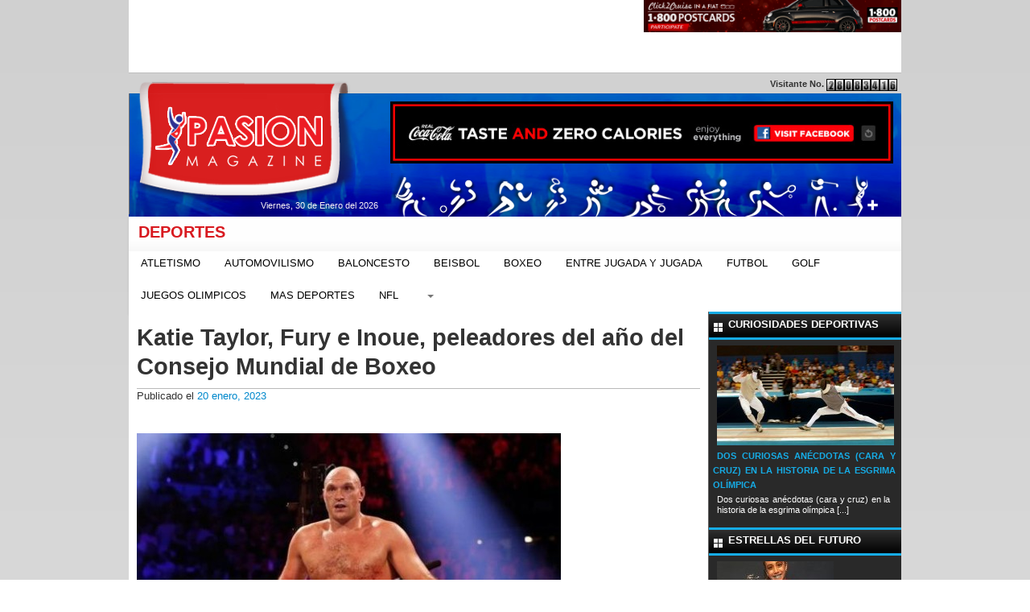

--- FILE ---
content_type: text/html; charset=UTF-8
request_url: http://www.pasionmagazine.com/2023/01/katie-taylor-fury-e-inoue-peleadores-del-ano-del-consejo-mundial-de-boxeo/
body_size: 8503
content:

<!DOCTYPE html>
<html lang="es-ES">
  <head>
   <title>Pasion Magazine | Deportes</title>
    <meta charset="UTF-8" />
    <meta name="viewport" content="width=device-width, initial-scale=1.0">
    	<link rel="stylesheet" href="http://www.pasionmagazine.com/wp-content/themes/pasionred/style.css">
  <!-- Le fav and touch icons -->
    <link rel="shortcut icon" href="http://www.pasionmagazine.com/wp-content/themes/pasionred/img/ico/favicon.ico" type="image/x-icon">
  <!--[if lt IE 9]>
	<script src="//html5shim.googlecode.com/svn/trunk/html5.js"></script>
  <![endif]-->
	
<!-- This site is optimized with the Yoast WordPress SEO plugin v1.4.13 - http://yoast.com/wordpress/seo/ -->
<link rel="canonical" href="http://www.pasionmagazine.com/2023/01/katie-taylor-fury-e-inoue-peleadores-del-ano-del-consejo-mundial-de-boxeo/" />
<!-- / Yoast WordPress SEO plugin. -->

<link rel='stylesheet' id='bootstrapwp-css'  href='http://www.pasionmagazine.com/wp-content/themes/pasionred/css/bootstrap.css?ver=0.90' type='text/css' media='all' />
<script type='text/javascript'>
/* <![CDATA[ */
window.CKEDITOR_BASEPATH = "http://www.pasionmagazine.com/wp-content/plugins/ckeditor-for-wordpress/ckeditor/";
var ckeditorSettings = { "textarea_id": "comment", "pluginPath": "http:\/\/www.pasionmagazine.com\/wp-content\/plugins\/ckeditor-for-wordpress\/", "autostart": true, "excerpt_state": false, "qtransEnabled": false, "outputFormat": { "indent": true, "breakBeforeOpen": true, "breakAfterOpen": true, "breakBeforeClose": true, "breakAfterClose": true }, "configuration": { "height": "160px", "skin": "moono", "scayt_autoStartup": false, "entities": true, "entities_greek": true, "entities_latin": true, "toolbar": "WordpressBasic", "templates_files": [ "http:\/\/www.pasionmagazine.com\/wp-content\/plugins\/ckeditor-for-wordpress\/ckeditor.templates.js" ], "stylesCombo_stylesSet": "wordpress:http:\/\/www.pasionmagazine.com\/wp-content\/plugins\/ckeditor-for-wordpress\/ckeditor.styles.js", "customConfig": "http:\/\/www.pasionmagazine.com\/wp-content\/plugins\/ckeditor-for-wordpress\/ckeditor.config.js" }, "externalPlugins": [  ], "additionalButtons": [  ] }
/* ]]> */
</script>		<style type="text/css">
				#content table.cke_editor { margin:0; }
				#content table.cke_editor tr td { padding:0;border:0; }
		</style>
		<script type='text/javascript' src='http://www.pasionmagazine.com/wp-content/plugins/ckeditor-for-wordpress/ckeditor/ckeditor.js?ver=3.5.2'></script>
<script type='text/javascript' src='http://www.pasionmagazine.com/wp-includes/js/jquery/jquery.js?ver=1.8.3'></script>
<script type='text/javascript' src='http://www.pasionmagazine.com/wp-content/plugins/ckeditor-for-wordpress/includes/ckeditor.utils.js?ver=3.5.2'></script>
<script type='text/javascript' src='http://www.pasionmagazine.com/wp-content/plugins/ckeditor-for-wordpress/includes/ckeditor.comment-reply.js?ver=20100901'></script>
<script type='text/javascript' src='http://www.pasionmagazine.com/wp-content/themes/pasionred/js/diapo.js?ver=3.5.2'></script>
<script type='text/javascript' src='http://www.pasionmagazine.com/wp-content/themes/pasionred/js/jquery.easing.1.3.js?ver=3.5.2'></script>
<script type='text/javascript' src='http://www.pasionmagazine.com/wp-content/themes/pasionred/js/jquery.youtube.player.min.js?ver=3.5.2'></script>
<script type='text/javascript' src='http://www.pasionmagazine.com/wp-content/themes/pasionred/js/jquery.jcarousel.min.js?ver=3.5.2'></script>
<script type='text/javascript' src='http://www.pasionmagazine.com/wp-content/themes/pasionred/js/bootstrap-tab.js?ver=3.5.2'></script>
<link rel="EditURI" type="application/rsd+xml" title="RSD" href="http://www.pasionmagazine.com/xmlrpc.php?rsd" />
<link rel="wlwmanifest" type="application/wlwmanifest+xml" href="http://www.pasionmagazine.com/wp-includes/wlwmanifest.xml" /> 

<!-- WP-SWFObject 2.4 by unijimpe -->
<script src="http://www.pasionmagazine.com/wp-content/plugins/wp-swfobject/2.0/swfobject.js" type="text/javascript"></script>
      </head>
  <body class="single single-post postid-80091 single-format-standard" data-spy="scroll" data-target=".bs-docs-sidebar" data-offset="10">
        <div id="head_publicity_banner" class="container">
           <div class="row">
             <div class="span8" style="overflow:hidden">
             				<div class="textwidget"><script type="text/javascript"><!--
google_ad_client = "ca-pub-4646207931997723";
/* Pasion Magazine 1 */
google_ad_slot = "7513146699";
google_ad_width = 728;
google_ad_height = 90;
//-->
</script>
<script type="text/javascript"
src="http://pagead2.googlesyndication.com/pagead/show_ads.js">
</script></div>
		             </div>
             <div class="span4" style="overflow:hidden">
             	<div class="widget_ad_publicity">
	<div class="row" style="overflow:hidden;max-height:90px""><div style="overflow:hidden;max-height:90px"><a href="http://www.fiat.com" target="_blank"><img src="http://www.pasionmagazine.com/wp-content/uploads/2013/04/advertise1.gif" title="Cuise in a FIAT" width="728px" height="90px" /></a></div></div></div>             </div>       
           </div>
        </div>
        <div id="head_banner" class="container">
           <div class="row topBandera">
                <div class="span12">
                	<div id="contador_visitas"><style type="text/css">.credits_off {display:none;}</style><div class="bd-hit-counter" align="right">Visitante No.&nbsp;<img src='http://www.pasionmagazine.com/wp-content/plugins/bd-hit-counter/designs/Small/original/2.gif'><img src='http://www.pasionmagazine.com/wp-content/plugins/bd-hit-counter/designs/Small/original/8.gif'><img src='http://www.pasionmagazine.com/wp-content/plugins/bd-hit-counter/designs/Small/original/0.gif'><img src='http://www.pasionmagazine.com/wp-content/plugins/bd-hit-counter/designs/Small/original/8.gif'><img src='http://www.pasionmagazine.com/wp-content/plugins/bd-hit-counter/designs/Small/original/3.gif'><img src='http://www.pasionmagazine.com/wp-content/plugins/bd-hit-counter/designs/Small/original/4.gif'><img src='http://www.pasionmagazine.com/wp-content/plugins/bd-hit-counter/designs/Small/original/1.gif'><img src='http://www.pasionmagazine.com/wp-content/plugins/bd-hit-counter/designs/Small/original/6.gif'><br /><small class="credits_off">Hit Counter provided by <a href="http://www.bristolite.com/">Skylight</a></small></div></div>
                </div>
           </div>
           <div class="row header_back">
		    <div class="span4">
            	<div class="logo"><a href="http://www.pasionmagazine.com"><div id="magazine_fecha">Viernes, 30 de Enero del 2026</div></a></div>
            </div>
            <div class="span8">
                <div class="row">
                  <div id="advertise">
                    <div class="widget_ad_publicity">
	<div class="row" style="overflow:hidden;max-height:90px""><div style="overflow:hidden;max-height:90px"><a href="http://www.coca-cola.com" target="_blank"><img src="http://www.pasionmagazine.com/wp-content/uploads/2013/04/coke-zero-728.jpg" title="Coca Cole" width="728px" height="90px" /></a></div></div></div>                  </div>
                </div>
				<div class="row">
                	<div id="beisbol_icon" class="categoria_icons">
						<img src="http://www.pasionmagazine.com/wp-content/themes/pasionred/img/icons/beisbol_banner_icon.png" />
                    </div>
                    <div id="futbol_icon" class="categoria_icons">
						<img src="http://www.pasionmagazine.com/wp-content/themes/pasionred/img/icons/futbol_banner_icon.png" />
                    </div>
                    <div id="atletismo_icon" class="categoria_icons">
						<img src="http://www.pasionmagazine.com/wp-content/themes/pasionred/img/icons/atletismo_banner_icon.png" />
                    </div>
                    <div id="nfl_icon" class="categoria_icons">
						<img src="http://www.pasionmagazine.com/wp-content/themes/pasionred/img/icons/rutby_banner_icon.png" />
                    </div>
                    <div id="boxeo_icon" class="categoria_icons">
						<img src="http://www.pasionmagazine.com/wp-content/themes/pasionred/img/icons/boxeo_banner_icon.png" />
                    </div>
                    <div id="baloncesto_icon" class="categoria_icons">
						<img src="http://www.pasionmagazine.com/wp-content/themes/pasionred/img/icons/baloncesto_banner_icon.png" />
                    </div>
                    <div id="ufc_icon" class="categoria_icons">
						<img src="http://www.pasionmagazine.com/wp-content/themes/pasionred/img/icons/lucha_banner_icon.png" />
                    </div>
                    <div id="tenis_icon" class="categoria_icons">
						<img src="http://www.pasionmagazine.com/wp-content/themes/pasionred/img/icons/tenis_banner_icon.png" />
                    </div>
                    <div id="golf_icon" class="categoria_icons">
						<img src="http://www.pasionmagazine.com/wp-content/themes/pasionred/img/icons/golf_banner_icon.png" />
                    </div>
                    <div id="more_icon" class="categoria_icons">
						<img src="http://www.pasionmagazine.com/wp-content/themes/pasionred/img/icons/pasion_more_banner_icon.png" />
                    </div>
                </div>
            </div>
           </div>
        </div><!--head banner-->
        <div id="menu_header" class="container">
            <div class="navbar">
            	<div class="navbar-inner">
                	<a class="brand" href="http://www.pasionmagazine.com">&nbsp;&nbsp;DEPORTES</a>
                    <ul class="nav">
                    	<!--Listar Categorias y sitios-->
                        <li ><a href="http://www.pasionmagazine.com/deportes/atletismo/">ATLETISMO</a></li><li ><a href="http://www.pasionmagazine.com/deportes/automovilismo-2/">AUTOMOVILISMO</a></li><li ><a href="http://www.pasionmagazine.com/deportes/baloncesto/">BALONCESTO</a></li><li ><a href="http://www.pasionmagazine.com/deportes/beisbol/">BEISBOL</a></li><li ><a href="http://www.pasionmagazine.com/deportes/boxeo/">BOXEO</a></li><li ><a href="http://www.pasionmagazine.com/deportes/entre-jugada-y-jugada/">ENTRE JUGADA Y JUGADA</a></li><li ><a href="http://www.pasionmagazine.com/deportes/futbol/">FUTBOL</a></li><li ><a href="http://www.pasionmagazine.com/deportes/golf/">GOLF</a></li><li ><a href="http://www.pasionmagazine.com/deportes/juegos-olimpicos-2/">JUEGOS OLIMPICOS</a></li><li ><a href="http://www.pasionmagazine.com/deportes/mas-deportes/">MAS DEPORTES</a></li><li ><a href="http://www.pasionmagazine.com/deportes/nfl/">NFL</a></li><li class="dropdown"><a href="#" class="dropdown-toggle" data-toggle="dropdown">&nbsp;<b class="caret"></b></a><ul class="dropdown-menu"><div class="span3"><div class="row"><label class="subtitle_list_menu"><i class="icon-th"></i>&nbsp;MÁS</label><li ><a href="http://www.pasionmagazine.com/deportes/rusia-2018-2/"><i class="icon-chevron-right"></i>&nbsp;RUSIA 2018</a></li><li ><a href="http://www.pasionmagazine.com/deportes/tenis/"><i class="icon-chevron-right"></i>&nbsp;TENIS</a></li></div></div></ul></li>                    </ul>
                </div>
            </div>
        </div>
    <!-- End Header -->
              <!-- Begin Template Content -->
<div id="contenido_post" class="container">
	<div class="row content">
    	<div class="span9">
        	<div class="noticia_container">
            	<div class="row" style="border-bottom: #B9B9B9 solid 1px">
            		<header class="post-title">
        				<h2>Katie Taylor, Fury e Inoue, peleadores del año del Consejo Mundial de Boxeo</h2>
      				</header>            
                </div>
                <div class="row">
                	<p class="meta" style="margin-bottom:10px"><span class="sep">Publicado el </span><a href="http://www.pasionmagazine.com/2023/01/katie-taylor-fury-e-inoue-peleadores-del-ano-del-consejo-mundial-de-boxeo/" title="9:36 AM" rel="bookmark"><time class="entry-date" datetime="2023-01-20T09:36:16+00:00" pubdate>20 enero, 2023</time></a><span class="byline"><span class="author vcard"></span></span></p>
                </div>
                <div class="row" style="margin-bottom:20px">
                	<p>
	&nbsp;
</p>
<p>
	<a href="http://www.pasionmagazine.com/wp-content/uploads/2023/01/crop-w925-h617-1111111111111111111-529f7cec-focus-min0.05-0.4-895-573.jpg"><img alt="crop-w925-h617-1111111111111111111-529f7cec-focus-min0.05-0.4-895-573" class="alignnone size-large wp-image-80092" height="338" src="http://www.pasionmagazine.com/wp-content/uploads/2023/01/crop-w925-h617-1111111111111111111-529f7cec-focus-min0.05-0.4-895-573-527x338.jpg" width="527" /></a>
</p>
<p>
	Tyson Fury, monarca de peso pesado, fue el mejor del a&ntilde;o para el Consejo Mundial de Boxeo.
</p>
<p>
	&nbsp;
</p>
<p>
	&nbsp;
</p>
<p>
	La irlandesa Katie Taylor, campeona unificada de peso ligero, el brit&aacute;nico Tyson Fury, monarca de peso pesado, y el japon&eacute;s Naoya Inoue, rey de los gallos, fueron proclamados este lunes como los mejores peleadores del Consejo Mundial de Boxeo (CMB) en 2022. Taylor protagoniz&oacute; el pasado 30 de abril con la puertorrique&ntilde;a Amanda Serrano uno de los pleitos m&aacute;s emocionantes en la historia del pugilismo femenino. La caribe&ntilde;a sac&oacute; ventaja a mitad del combate, pero la europea cerr&oacute; mejor y gan&oacute; por decisi&oacute;n dividida.
</p>
<p>
	El 29 de octubre Katie Taylor confirm&oacute; que a los 36 a&ntilde;os es la mejor p&uacute;gil libra por libra del momento y extendi&oacute; su supremac&iacute;a a 22 victorias en igual n&uacute;mero de presentaciones al derrotar por votaci&oacute;n un&aacute;nime a la argentina Karen Carbajal. Fury tambi&eacute;n sum&oacute; dos triunfos en 2022. El 23 de abril super&oacute; a su compatriota Dilliam White y el 3 de diciembre al tambi&eacute;n ingl&eacute;s Dereck Chisora, ambos por nocaut, para conservar el t&iacute;tulo pesado del Consejo. &#39;El Rey gitano&#39; comparti&oacute; la nominaci&oacute;n con Inoue, quien se confirm&oacute; como el mejor peso gallo del mundo, al vencer el 6 de junio al filipino Nonito Donaire y el 13 de diciembre al brit&aacute;nico Paul Butler.
</p>
<p>
	&nbsp;
</p>
<p>
	Los mejores del a&ntilde;o
</p>
<p>
	&nbsp;
</p>
<p>
	En la lista de lo mejor del a&ntilde;o pasado, el CMB eligi&oacute; el pleito entre Taylor y Serrano como el mejor de mujeres, y entre hombres destac&oacute; como el m&aacute;s emotivo el del mexicano Juan Francisco Estrada contra el nicarag&uuml;ense Rom&aacute;n &#39;Chocolatito&#39; Gonz&aacute;lez, el pasado 3 de diciembre, en la categor&iacute;a s&uacute;per mosca. Estrada domin&oacute; el combate en los inicios y despu&eacute;s de una reacci&oacute;n del nicarag&uuml;ense, cerr&oacute; mejor para llevarse el triunfo con dos tarjetas a favor y una con empate. Los nocauts m&aacute;s contundentes en 2022, seg&uacute;n el Consejo, fueron el de la brit&aacute;nica Savannah Marshall, el 2 de abril sobre la belga Femke Hermans, y el del estadounidense Deontay Wilder el 15 de octubre sobre el finland&eacute;s Robert Helenius.
</p>
<p>
	&nbsp;
</p>
<p>
	Derrick James
</p>
<p>
	&nbsp;
</p>
<p>
	El mejor entrenador fue el estadounidense Derrick James, quien llev&oacute; a los t&iacute;tulos mundiales al welter Errol Spencer jr y al s&uacute;per welter Jermell Charlo. El brit&aacute;nico Callum Smith recibi&oacute; la nominaci&oacute;n del regreso del a&ntilde;o, en tanto la brit&aacute;nica Natasha Jonas y el estadounidense Jesse Garc&iacute;a fueron las revelaciones de 2022. La mexicana Angela Nolasco y el estadounidense Nico Al&iacute; Walsh, nieto del m&iacute;tico Muhammad Al&iacute;, fueron los prospectos de la temporada.
</p>
<p>
	&nbsp;
</p>
<p>
	EFE</p>
<h3>Noticias Relacionadas:</h3><div style="clear: both"></div><div style="border: 0pt none ; margin: 0pt; padding: 0pt;"><a onmouseout="this.style.backgroundColor='#FFFFFF'" onmouseover="this.style.backgroundColor='#EEEEEF'" style="background-color: #FFFFFF; border-right: 1px solid #DDDDDD; border-bottom: medium none; margin: 0pt; padding: 6px; display: block; float: left; text-decoration: none; text-align: left; cursor: pointer;" href="http://www.pasionmagazine.com/2014/12/policia-habla-con-floyd-mayweather-sobre-muertes/"><div style="border: 0pt none ; margin: 0pt; padding: 0pt; width: 150px; height: 225px;"><div style="border: 0pt none ; margin: 0pt; padding: 0pt; background: transparent url(http://www.pasionmagazine.com/wp-content/uploads/2014/12/1211-floyd-earl-stephanie-tmz-instagram-getty-1-150x150.jpg) no-repeat scroll 0% 0%; -moz-background-clip: border; -moz-background-origin: padding; -moz-background-inline-policy: continuous; width: 150px; height: 150px;"></div><div style="border: 0pt none; margin: 3px 0pt 0pt; padding: 0pt; font-family: ; font-style: normal; font-variant: normal; font-weight: normal; font-size: 12px; line-height: normal; font-size-adjust: none; font-stretch: normal; -x-system-font: none; color: #333333;">Policía habla con Floyd Mayweather sobre muertes</div></div></a><a onmouseout="this.style.backgroundColor='#FFFFFF'" onmouseover="this.style.backgroundColor='#EEEEEF'" style="background-color: #FFFFFF; border-right: 1px solid #DDDDDD; border-bottom: medium none; margin: 0pt; padding: 6px; display: block; float: left; text-decoration: none; text-align: left; cursor: pointer;" href="http://www.pasionmagazine.com/2018/10/el-boxeador-deontay-wilder-le-rompe-la-mandibula-de-un-punetazo-a-la-mascota-de-un-programa/"><div style="border: 0pt none ; margin: 0pt; padding: 0pt; width: 150px; height: 225px;"><div style="border: 0pt none ; margin: 0pt; padding: 0pt; background: transparent url(http://www.pasionmagazine.com/wp-content/uploads/2018/10/803688-600-338-150x150.jpg) no-repeat scroll 0% 0%; -moz-background-clip: border; -moz-background-origin: padding; -moz-background-inline-policy: continuous; width: 150px; height: 150px;"></div><div style="border: 0pt none; margin: 3px 0pt 0pt; padding: 0pt; font-family: ; font-style: normal; font-variant: normal; font-weight: normal; font-size: 12px; line-height: normal; font-size-adjust: none; font-stretch: normal; -x-system-font: none; color: #333333;">El boxeador Deontay Wilder le rompe la mandíbula de un puñetazo a la mascota de un programa  </div></div></a><a onmouseout="this.style.backgroundColor='#FFFFFF'" onmouseover="this.style.backgroundColor='#EEEEEF'" style="background-color: #FFFFFF; border-right: 1px solid #DDDDDD; border-bottom: medium none; margin: 0pt; padding: 6px; display: block; float: left; text-decoration: none; text-align: left; cursor: pointer;" href="http://www.pasionmagazine.com/2022/09/el-canelo-alvarez-anuncia-que-necesitara-cirugia-en-una-mano/"><div style="border: 0pt none ; margin: 0pt; padding: 0pt; width: 150px; height: 225px;"><div style="border: 0pt none ; margin: 0pt; padding: 0pt; background: transparent url(http://www.pasionmagazine.com/wp-content/uploads/2022/09/71ab88abe10288047fdcdf3f03b47cf59d5bd048w-29143fb2-focus-0-0-895-573-150x150.jpg) no-repeat scroll 0% 0%; -moz-background-clip: border; -moz-background-origin: padding; -moz-background-inline-policy: continuous; width: 150px; height: 150px;"></div><div style="border: 0pt none; margin: 3px 0pt 0pt; padding: 0pt; font-family: ; font-style: normal; font-variant: normal; font-weight: normal; font-size: 12px; line-height: normal; font-size-adjust: none; font-stretch: normal; -x-system-font: none; color: #333333;">El "Canelo" Álvarez anuncia que necesitará cirugía en una mano</div></div></a></div><div style="clear: both"></div>                </div>
                <div class="row">
                		<div id="comments">
	
	
	
									<div id="respond">
				<h3 id="reply-title">Deja un comentario <small><a rel="nofollow" id="cancel-comment-reply-link" href="/2023/01/katie-taylor-fury-e-inoue-peleadores-del-ano-del-consejo-mundial-de-boxeo/#respond" style="display:none;">Cancelar respuesta</a></small></h3>
									<form action="http://www.pasionmagazine.com/wp-comments-post.php" method="post" id="commentform">
																			<p class="comment-notes">Tu dirección de correo electrónico no será publicada. Los campos necesarios están marcados <span class="required">*</span></p>							<p class="comment-form-author"><label for="author">Nombre <span class="required">*</span></label> <input id="author" name="author" type="text" value="" size="30" aria-required='true' /></p>
<p class="comment-form-email"><label for="email">Correo electrónico <span class="required">*</span></label> <input id="email" name="email" type="text" value="" size="30" aria-required='true' /></p>
<p class="comment-form-url"><label for="url">Web</label><input id="url" name="url" type="text" value="" size="30" /></p>
												<p class="comment-form-comment"><label for="comment">Comentario</label><textarea id="comment" name="comment" cols="45" rows="8" aria-required="true"></textarea></p>						<p class="form-allowed-tags">Puedes usar las siguientes etiquetas y atributos <abbr title="HyperText Markup Language">HTML</abbr>:  <code>&lt;a href=&quot;&quot; title=&quot;&quot;&gt; &lt;abbr title=&quot;&quot;&gt; &lt;acronym title=&quot;&quot;&gt; &lt;b&gt; &lt;blockquote cite=&quot;&quot;&gt; &lt;cite&gt; &lt;code&gt; &lt;del datetime=&quot;&quot;&gt; &lt;em&gt; &lt;i&gt; &lt;q cite=&quot;&quot;&gt; &lt;strike&gt; &lt;strong&gt; </code></p>						<p class="form-submit">
							<input name="submit" type="submit" id="submit" value="Publicar comentario" />
							<input type='hidden' name='comment_post_ID' value='80091' id='comment_post_ID' />
<input type='hidden' name='comment_parent' id='comment_parent' value='0' />
						</p>
						<p style="display: none;"><input type="hidden" id="akismet_comment_nonce" name="akismet_comment_nonce" value="383d6fb735" /></p>					</form>
							</div><!-- #respond -->
						
</div><!-- #comments -->
                </div>
            </div>
        </div>
        <div class="span3" style="background-color:#EBEBEB">
             <div class="row publicity_lateral">
               	<div class="widget_secciones_deportes lateral_line"><div class="row secciones_encabezado"><i class="icon-th-large icon-white" style="margin-top:4px; margin-right:5px"></i>Curiosidades Deportivas</div>
					 <div class="row" style="background-color:#292929">
					   <div class="secciones"><a href="http://www.pasionmagazine.com/curiosidades/dos-curiosas-anecdotas-cara-y-cruz-en-la-historia-de-la-esgrima-olimpica/"><img width="220" height="124" src="http://www.pasionmagazine.com/wp-content/uploads/2016/08/Esgrima_Jogos_Panamericanos_1_14072007-220x124.jpg" class="attachment-220x124 wp-post-image" alt="Esgrima_Jogos_Panamericanos_1_14072007" /></a></div>
					   <div class="secciones_titulo">
						 <a href="http://www.pasionmagazine.com/curiosidades/dos-curiosas-anecdotas-cara-y-cruz-en-la-historia-de-la-esgrima-olimpica/">Dos curiosas anécdotas (cara y cruz) en la historia de la esgrima olímpica</a></div>
						<div class="cb"></div>
						<div class="secciones_except">Dos curiosas anécdotas (cara y cruz) en la historia de la esgrima olímpica [...]</div>
					 </div></div><div class="widget_secciones_deportes lateral_line"><div class="row secciones_encabezado"><i class="icon-th-large icon-white" style="margin-top:4px; margin-right:5px"></i>Estrellas del Futuro</div>
					 <div class="row" style="background-color:#292929">
					   <div class="secciones"><a href="http://www.pasionmagazine.com/estrellas/31117/"><img width="145" height="124" src="http://www.pasionmagazine.com/wp-content/uploads/2015/04/GetAttachment.aspx_-145x124.jpg" class="attachment-220x124 wp-post-image" alt="GetAttachment.aspx" /></a></div>
					   <div class="secciones_titulo">
						 <a href="http://www.pasionmagazine.com/estrellas/31117/">Isabella Rocha, una campeona con mucho futuro en el baile</a></div>
						<div class="cb"></div>
						<div class="secciones_except">Isabella Rocha, una campeona con mucho futuro en el baile [...]</div>
					 </div></div><div class="widget_secciones_deportes lateral_line"><div class="row secciones_encabezado"><i class="icon-th-large icon-white" style="margin-top:4px; margin-right:5px"></i>Cubanos por el Mundo</div>
					 <div class="row" style="background-color:#292929">
					   <div class="secciones"><a href="http://www.pasionmagazine.com/cubanos/robin-prendes-con-lo-mejor-de-dos-mundos-a-las-olimpiadas-de-rio-de-janeiro/"><img width="220" height="124" src="http://www.pasionmagazine.com/wp-content/uploads/2016/08/ROBIN-PRENDES-220x124.jpg" class="attachment-220x124 wp-post-image" alt="ROBIN PRENDES" /></a></div>
					   <div class="secciones_titulo">
						 <a href="http://www.pasionmagazine.com/cubanos/robin-prendes-con-lo-mejor-de-dos-mundos-a-las-olimpiadas-de-rio-de-janeiro/">Robin Prendes: con lo mejor de dos mundos a las olimpiadas de Río de Janeiro  </a></div>
						<div class="cb"></div>
						<div class="secciones_except">Robin Prendes: con lo mejor de dos mundos a las olimpiadas de Río de Janeiro   [...]</div>
					 </div></div><div class="widget_secciones_deportes lateral_line"><div class="row secciones_encabezado"><i class="icon-th-large icon-white" style="margin-top:4px; margin-right:5px"></i>Cine Deportivo</div>
					 <div class="row" style="background-color:#292929">
					   <div class="secciones"><a href="http://www.pasionmagazine.com/cine/carros-de-fuego-chariots-of-fire-1981/"><img width="220" height="124" src="http://www.pasionmagazine.com/wp-content/uploads/2022/09/1366_2000-220x124.jpg" class="attachment-220x124 wp-post-image" alt="1366_2000" /></a></div>
					   <div class="secciones_titulo">
						 <a href="http://www.pasionmagazine.com/cine/carros-de-fuego-chariots-of-fire-1981/">'Carros de fuego' ('Chariots of Fire', 1981)</a></div>
						<div class="cb"></div>
						<div class="secciones_except">'Carros de fuego' ('Chariots of Fire', 1981) [...]</div>
					 </div></div><div class="widget_secciones_deportes lateral_line"></div><div class="widget_secciones_deportes lateral_line"></div>             </div>
             <div class="row publicity_lateral">
               	<div class="widget_ad_publicity">
	<div class="row" style="overflow:hidden;max-height:px""></div></div><div class="widget_ad_publicity">
	<div class="row" style="overflow:hidden;max-height:px""></div></div><div class="widget_ad_publicity">
	<div class="row" style="overflow:hidden;max-height:px""></div></div>             </div>
        </div>
    </div>
</div>


<!-- End Template Content -->

<footer>
	<!-- Para Publcidad !-->
	<div id="footer_publicity_banner" class="container">
           <div class="row">
             <div class="span8" style="overflow:hidden">
             	             </div>
             <div class="span4" style="overflow:hidden">
             	             </div>       
           </div>
    </div>
	<div id="head_bottom_banner" class="container">
		<div class="row seccionesFotter">
			<div class="span8">
            	<div class="row">
                	<div class="span2 margenFooter">
                      <div style="padding-left:20px; padding-right:0px">
                          <label class="subtitle_foter"><i class="icon-th-list icon-white"></i>&nbsp;DEPORTES</label>
                          <ul id="footerLinks" class="nav nav-list">
                              <li><a href="http://www.pasionmagazine.com/deportes/atletismo/"><i class="icon-chevron-right icon-white"></i>ATLETISMO</a></li><li><a href="http://www.pasionmagazine.com/deportes/automovilismo-2/"><i class="icon-chevron-right icon-white"></i>AUTOMOVILISMO</a></li><li><a href="http://www.pasionmagazine.com/deportes/baloncesto/"><i class="icon-chevron-right icon-white"></i>BALONCESTO</a></li><li><a href="http://www.pasionmagazine.com/deportes/beisbol/"><i class="icon-chevron-right icon-white"></i>BEISBOL</a></li>                          </ul>
                      </div>
                    </div>
                    <div class="span2 margenFooter">
                        <div style="padding-left:0px; padding-right:0px">
                            <label class="subtitle_foter">&nbsp;</label>
                            <ul id="footerLinks" class="nav nav-list">
                                <li><a href="http://www.pasionmagazine.com/deportes/boxeo/"><i class="icon-chevron-right icon-white"></i>BOXEO</a></li><li><a href="http://www.pasionmagazine.com/deportes/entre-jugada-y-jugada/"><i class="icon-chevron-right icon-white"></i>ENTRE JUGADA Y JUGADA</a></li><li><a href="http://www.pasionmagazine.com/deportes/futbol/"><i class="icon-chevron-right icon-white"></i>FUTBOL</a></li><li><a href="http://www.pasionmagazine.com/deportes/golf/"><i class="icon-chevron-right icon-white"></i>GOLF</a></li>                            </ul>
                        </div>
                    </div>
                    <div class="span2 margenFooter">
                        <div style="padding-left:0px; padding-right:20px">
                            <label class="subtitle_foter">&nbsp;</label>
                            <ul id="footerLinks" class="nav nav-list">
                                <li><a href="http://www.pasionmagazine.com/deportes/juegos-olimpicos-2/"><i class="icon-chevron-right icon-white"></i>JUEGOS OLIMPICOS</a></li><li><a href="http://www.pasionmagazine.com/deportes/mas-deportes/"><i class="icon-chevron-right icon-white"></i>MAS DEPORTES</a></li><li><a href="http://www.pasionmagazine.com/deportes/nfl/"><i class="icon-chevron-right icon-white"></i>NFL</a></li><li><a href="http://www.pasionmagazine.com/deportes/rusia-2018-2/"><i class="icon-chevron-right icon-white"></i>RUSIA 2018</a></li>                            </ul>
                        </div>
                    </div>
                    <div class="span2 margenFooter">
                        <label class="subtitle_foter"><i class="icon-th-list icon-white"></i>&nbsp;PASION MAGAZINE</label>
                        <ul id="footerLinks" class="nav nav-list">
                            <li><a href="http://www.pasionmagazine.com/quienes-somos/"><i class="icon-chevron-right icon-white"></i>Quienes Somos</a></li>
                            <li><a href="http://www.pasionmagazine.com/politicas-de-uso/"><i class="icon-chevron-right icon-white"></i>Políticas de Uso</a></li>
                            <li><a href="http://www.pasionmagazine.com/contactos/"><i class="icon-chevron-right icon-white"></i>Contactenos</a></li>
                        </ul>
                    </div>
                </div>
                <div class="row">
                	<div class="socialLink"><a id="facebook_link" target="_blank" href="http://www.facebook.com/pasionmagazine"><img src="http://www.pasionmagazine.com/wp-content/themes/pasionred/img/social/facebook.png" /></a></div>
                    <div class="socialLink"><a id="twitter_link" target="_blank" href="http://www.twitter.com/pasionmagazine"><img src="http://www.pasionmagazine.com/wp-content/themes/pasionred/img/social/twitter.png" /></a></div>
                    <div class="socialLink"><a id="digg_link" target="_blank" href="http://www.digg.com/pasionmagazine"><img src="http://www.pasionmagazine.com/wp-content/themes/pasionred/img/social/digg.png" /></a></div>
                    <div class="socialLink"><a id="linkedin_link" target="_blank" href="http://www.linkedin.com/pasionmagazine"><img src="http://www.pasionmagazine.com/wp-content/themes/pasionred/img/social/linkedin.png" /></a></div>
                    <div class="socialLink"><a id="plusone_link" target="_blank" href="http://www.plusone.com/pasionmagazine"><img src="http://www.pasionmagazine.com/wp-content/themes/pasionred/img/social/plusone.png" /></a></div>
                    <div class="socialLink"><a id="stumble_link" target="_blank" href="http://www.stumble.com/pasionmagazine"><img src="http://www.pasionmagazine.com/wp-content/themes/pasionred/img/social/stumble.png" /></a></div>
                    <div class="socialLink"><a id="share_link" target="_blank" href="http://www.share.com/pasionmagazine"><img src="http://www.pasionmagazine.com/wp-content/themes/pasionred/img/social/share.png" /></a></div>
                </div>
            </div>
			<div class="span4 logotipoFotter" style="padding-top:150px; text-align:center">
                 &copy;&nbsp;Copyrigth 2023 Pasion Communication, Inc. 
			</div>
		</div>
	</div>
  </div>
  <!-- /container crear wp_categories_list_sites--> 
</footer>
<script type='text/javascript' src='http://www.pasionmagazine.com/wp-includes/js/hoverIntent.min.js?ver=r6'></script>
<script type='text/javascript' src='http://www.pasionmagazine.com/wp-includes/js/jquery/jquery.masonry.min.js?ver=2.1.05'></script>
</body></html>

--- FILE ---
content_type: text/html; charset=utf-8
request_url: https://www.google.com/recaptcha/api2/aframe
body_size: 266
content:
<!DOCTYPE HTML><html><head><meta http-equiv="content-type" content="text/html; charset=UTF-8"></head><body><script nonce="fi7-uJrCvsh9LSnr6-GBCw">/** Anti-fraud and anti-abuse applications only. See google.com/recaptcha */ try{var clients={'sodar':'https://pagead2.googlesyndication.com/pagead/sodar?'};window.addEventListener("message",function(a){try{if(a.source===window.parent){var b=JSON.parse(a.data);var c=clients[b['id']];if(c){var d=document.createElement('img');d.src=c+b['params']+'&rc='+(localStorage.getItem("rc::a")?sessionStorage.getItem("rc::b"):"");window.document.body.appendChild(d);sessionStorage.setItem("rc::e",parseInt(sessionStorage.getItem("rc::e")||0)+1);localStorage.setItem("rc::h",'1769741256292');}}}catch(b){}});window.parent.postMessage("_grecaptcha_ready", "*");}catch(b){}</script></body></html>

--- FILE ---
content_type: text/css
request_url: http://www.pasionmagazine.com/wp-content/themes/pasionred/style.css
body_size: 602
content:
/*
Theme Name: PasionMagazineRed
Theme URI: http://www.pasionmagazine.com
Author: Alejandro Nuñez Madrazo
Description: Tema para la revista Pasion Magazine basado en Bootstrap. Variante Color Rojo
Version: .1
=======
License: GNU General Public License
License URI: license.txt

This theme, is licensed under the GPL.
Use it to make something cool, have fun, and share what you've learned with others.
*/
/*@import url("css/bootstrap.css");*/
@import url("css/pasionmagazine.css");
@import url("css/diapo.css");
@import url("css/youtube-player.css");
@import url("css/carrousel-skin.css");
@import url("css/paneles.css");

/* ESTILOS DE CAPTIONS */
.wp-caption {
  background-color: #f3f3f3;
  border: 1px solid #ddd;
  -khtml-border-radius: 3px;
  -moz-border-radius: 3px;
  -webkit-border-radius: 3px;
  border-radius: 3px; /* optional rounded corners for browsers that support it */
  margin: 10px;
  padding-top: 4px;
  text-align: center;
}
.wp-caption img {
  border: 0 none;
  margin: 0;
  padding: 0;
}
.wp-caption p.wp-caption-text {
  font-size: 11px;
  line-height: 17px;
  margin: 0;
  padding: 0 4px 5px;
}

--- FILE ---
content_type: text/css
request_url: http://www.pasionmagazine.com/wp-content/themes/pasionred/css/pasionmagazine.css
body_size: 4786
content:
body {
    position: relative;
    padding-bottom: 40px;
	font-family: Tahoma,Geneva,sans-serif;
	font-weight: normal;
    /* IE9 SVG, needs conditional override of 'filter' to 'none' e9e9e9 444444*/
    background: -moz-linear-gradient(top, #d0d0d0 0%, #eeeeee 100%); /* FF3.6+ */
    background: -webkit-gradient(linear, left top, left bottom, color-stop(0%,#d0d0d0), color-stop(100%,#eeeeee)); /* Chrome,Safari4+ */
    background: -webkit-linear-gradient(top, #d0d0d0 0%,#eeeeee 100%); /* Chrome10+,Safari5.1+ */
    background: -o-linear-gradient(top, #d0d0d0 0%,#eeeeee 100%); /* Opera 11.10+ */
    background: -ms-linear-gradient(top, #d0d0d0 0%,#eeeeee 100%); /* IE10+ */
    background: linear-gradient(to bottom, #d0d0d0 0%,#eeeeee 100%); /* W3C */
    filter: progid:DXImageTransform.Microsoft.gradient( startColorstr='#d0d0d0', endColorstr='#eeeeee',GradientType=0 ); /* IE6-8 */
}

.headcontainer{
	height:35px;
	text-align:center;
	background-color:transparent;
}

.separadorTop{
	border-right:#000 solid 1px;
	color:#000000;
}

.separadorBanner{
	padding-top:5px;
	border-left:#FFF solid 1px;
	color:#FFF;
}

.container{
    background-color: #FFF;
    /*-webkit-box-shadow: 2px 10px  #000,  -2px 0 10px #000;   
    -moz-box-shadow: 2px 0 10px #000,  -2px 0 10px #000;   
    box-shadow: 2px 0 10px #000,  -2px 0 10px #000;*/
}

.shadowleft {
box-shadow: 5px 0 5px -5px #333;
-moz-box-shadow: 10px 10px 5px #888;
-webkit-box-shadow: 10px 10px 5px #888;
}

.shadowright {
box-shadow: -5px 0 5px -5px #333;
-moz-box-shadow: 10px 10px 5px #888;
-webkit-box-shadow: 10px 10px 5px #888;
}

.shadowbottom {
box-shadow: -5 5px 5px -5px #333;
-moz-box-shadow: 10px 10px 5px #888;
-webkit-box-shadow: 10px 10px 5px #888;
}

.shadowtop {
box-shadow: 0 -5px 5px -5px #333;
-moz-box-shadow: 0px -5px 5px #888;
-webkit-box-shadow: 10px 10px 5px #888;
}


/*@font-face {
    font-family: Helvetica Neue;
    src: local(jeannie_font),  url(('fonts/jeannie.ttf') format('opentype');
}*/

#head_top_banner.container{
    background-color: transparent;
	padding-left: 10px;
	padding-top: 5px;
	padding-bottom: 9px;
	padding-right: 20px;
	font-family: "Helvetica Neue",Helvetica,Arial,sans-serif;
	font-size: 11px;
    line-height: 12px;
	font-weight: 600;
	color:#000;
    -webkit-box-shadow: 0px 0px  #000,  -0px 0 0px #000;   
    -moz-box-shadow: 0px 0 0px #000,  -0px 0 0px #000;   
    box-shadow: 0px 0 0px #000,  -0px 0 0px #000;
}

#head_bottom_banner.container{
	font-family: "Helvetica Neue",Helvetica,Arial,sans-serif;
	font-size: 11px;
    line-height: 12px;
	font-weight: 600;
	color: #FFF;
    text-shadow: 0px 1px 0px rgba(101,99,99,.5);
	border-left: none;
	border-right: none;
	border-top: #C03 solid 3px; 
	max-height: 183px;
	border-left: #726f6f solid 1px;
	border-right: #726f6f solid 1px;
	border-bottom: #726f6f solid 1px;
}

.topBandera{
	/*background-image:url(../img/header_top_border.png);*/
	/*background-repeat:repeat-x;*/
	background-image:url(../img/bandera_left_top.png);
	background-repeat: no-repeat;
	background-position: left bottom;
}

#head_publicity_banner.container, #footer_publicity_banner.container{
	-webkit-box-shadow: 0px 0px  #000,  -0px 0 0px #000;   
    -moz-box-shadow: 0px 0 0px #000,  -0px 0 0px #000;   
    box-shadow: 0px 0 0px #000,  -0px 0 0px #000;
	background-color: #FFFFFF;
	max-height: 90px;
	/*border: #b5b7b8 solid 1px;*/
}

.publicity_lateral{
	overflow:hidden;
	text-align:left top;
}

#head_publicity_banner.container{
	border-bottom: #bebebe solid 1px;
}

.logotipoFotter{
	max-height: 183px;
	background-image:url(../img/pasion_footer.png);
	background-repeat: no-repeat;
	background-position:center;
}

.seccionesFotter{
	max-height: 183px;
	background-image:url(../img/footer_magazine_back.jpg);
	background-repeat:repeat-x;
	height: 183px;
}

.margenFooter{
	margin-top: 15px;
}

.margenListMore{
	padding-left: 10px;
	margin-top: 15px;
	margin-bottom: 15px;
	margin-right: 10px;
	margin-left: 11px;
	font-family:Verdana, Geneva, sans-serif;
	font-size: 10px;
}

.subtitle_list_menu{
	border-bottom: #ff0000 solid 2px;
	font-family:Verdana, Geneva, sans-serif 11px;
	margin-right:20px;
	margin-left:20px;
	margin-top: 5px;
	color: #ff0000;
}

#footerLinks.nav-list > li > a:hover {
	color:#00F;
}

.footerSeparator{
	border-left:#FFF solid 1px;
	padding-left: 10px;
}

.subtitle_foter{
	border-bottom:#FFFFFF solid 1px;	
}

#head_banner.container{
	-webkit-box-shadow: 0px 0px  #000,  -0px 0 0px #000;   
    -moz-box-shadow: 0px 0 0px #000,  -0px 0 0px #000;   
    box-shadow: 0px 0 0px #000,  -0px 0 0px #000;
	background-color: transparent;
	max-height: 180px;
	border-left: none;
	border-right: none;
}

#menu_header.container{
	max-height: 43px;
	/*overflow:hidden;*/
}

.head_topbanner{
	-webkit-box-shadow: 0px 0px  #000,  -0px 0 0px #000;   
    -moz-box-shadow: 0px 0 0px #000,  -0px 0 0px #000;   
    box-shadow: 0px 0 0px #000,  -0px 0 0px #000;	
}

.header_back{
	background-image:url(../img/footer_magazine_back.jpg);
	background-repeat:repeat-x;
	background-position:top center;	
}

.logo{
	background-image:url(../img/bandera_bottom.png);
	background-repeat: no-repeat;
	background-position:top left;
	height: 150px;
	border-left: #726f6f solid 1px;
    /*-webkit-border-top-left-radius: 5px;
    -webkit-border-top-right-radius: 5px;
    -moz-border-radius-topleft: 5px;
    -moz-border-radius-topright: 5px;
    border-top-left-radius: 5px;
    border-top-right-radius: 5px;*/
}

.logo img {
    margin-top: 0px;
    margin-bottom: 10px;
}

#contador_visitas{
	margin-right: 5px;
	margin-bottom: 3px;
	font-family:Tahoma, Geneva, sans-serif;
	font-size:11px;
	font-weight:bold;
	vertical-align:middle;
}

#magazine_usa, #magazine_visit{
	text-align:right;
	color: rgb(251, 246, 244);
	display:block;
	float:right;
	padding-top: 10px;
	text-align:right;
	margin-right: 10px;
	font-size: 14px;
	font-weight:bold;
	text-transform: capitalize;
}

#magazine_fecha{
	text-align: right;
	color: rgb(251, 246, 244);
	font-weight:500;
	font-size:11px;
	margin-right: 10px;
	padding-top: 130px;
}

#deportes_menu{
	text-align:center;
	color: rgb(133, 35, 0);
	display: block;
	float:none;
	padding-top: 10px;
	font-size: 16px;
	text-transform: uppercase;
}

#advertise {
	min-width: 468px;
	min-height: 70px;
	max-height: 85px;
	overflow:hidden;
	margin-left:5px;
	margin-top:10px;
	margin-right:10px;
	padding-bottom: 5px;
	text-align:right;
}

.categoria_icons {
	display: block;
	float:left;
	margin-top: 7px;
	padding-left: 6px;
}

.socialLink{
	float:right;
	margin-top: 12px;
	margin-left: 15px;
}

.secciones{
	float: left;
	margin: 5px 4px 2px 8px;
	min-height: 114px;
	width: 100%;
}

.secciones_encabezado{
    /* IE9 SVG, needs conditional override of 'filter' to 'none' */
    background: -moz-linear-gradient(top, #2f2f2f 0%, #010101 100%); /* FF3.6+ */
    background: -webkit-gradient(linear, left top, left bottom, color-stop(0%,#2f2f2f), color-stop(100%,#010101)); /* Chrome,Safari4+ */
    background: -webkit-linear-gradient(top, #2f2f2f 0%,#010101 100%); /* Chrome10+,Safari5.1+ */
    background: -o-linear-gradient(top, #2f2f2f 0%,#010101 100%); /* Opera 11.10+ */
    background: -ms-linear-gradient(top, #2f2f2f 0%,#010101 100%); /* IE10+ */
    background: linear-gradient(to bottom, #2f2f2f 0%,#010101 100%); /* W3C */
    filter: progid:DXImageTransform.Microsoft.gradient( startColorstr='#2f2f2f', endColorstr='#010101',GradientType=0 ); /* IE6-8 */
	background-position:right;
	background-repeat:no-repeat;
	border-top: #16ace6 solid 3px;
	border-bottom: #16ace6 solid 3px;
	font-family: Tahoma,Geneva,sans-serif;
	font-size:13px;
	font-weight:600;
	color:#FFF;
	text-transform:uppercase;
	padding-left:5px;
	padding-top:4px;
	height:25px;	
}

.secciones_except{
	padding-right:10px;
	padding-left:10px;
	padding-bottom:15px;
	font-size:11px;
	font-weight: normal;
	font-style: normal;
	color:#FFF;
	line-height: 1.2;
	width:90%;
	text-align:justify;	
}


.secciones_titulo, .secciones_titulo a, .secciones_titulo a:hover{
	font-family: Tahoma,Geneva,sans-serif;
	font-size:11px;
	font-weight:600;
	color:#16ace6;
	text-transform:uppercase;
	text-align:justify;	
	padding-left:5px;
	padding-top:8px;
	padding-bottom:3px;
	width: 95%;
}

.cb{
   clear: both;
}

.panel1{
	min-height:180px;
	background: url("../img/gradient_back.jpg") repeat-x scroll center bottom rgb(255, 255, 255);
	overflow: hidden;
	border: #c2c2c2 solid 1px;
	margin:5px;
}

.panel1_container, .panel1_container_end, panel1_container_frase{
	border-width: 0pt 1px 0pt 0pt;
	border-style: none solid none none;
	border-color: -moz-use-text-color rgb(221, 221, 221) -moz-use-text-color -moz-use-text-color;
	-moz-border-top-colors: none;
	-moz-border-right-colors: none;
	-moz-border-bottom-colors: none;
	-moz-border-left-colors: none;
	-moz-border-image: none;
	position: relative;
	width: auto;
	font-size: 11px;
	overflow: visible;
	background: none repeat scroll 0pt;
	width:160px;
	float:left;
	font-weight:normal;
}

.panel1_container_end{
	border-width: 0pt 0px 0pt 0pt;
	width:350px;
}

.panel1_container_frase{
	width:150px;
	float:left;
	margin-right:10px;
}

.panel1_container_frase_text{
	margin-left: 20px;
	margin-right: 20px;
	margin-top: 15px;
	margin-bottom: 10px;
	font-family:"Lucida Console", Monaco, monospace;
	font-style:oblique;
	font-size:16px;
	
}

.panel1_container_autor{
	font-family:Verdana, Geneva, sans-serif;
	font-size:12px;
	margin-top:7px;
	margin-right: 20px;
	text-align:right;
}

.panel1_division{
	display: block;
	border-top: 1px solid rgb(221, 221, 221);
	padding-bottom: 4px;
	margin-bottom: 4px;
	overflow: hidden;
	margin-top: 4px;	
}


.panel1_text{
	text-align:justify;
	margin-right:10px;
	margin-top:5px;
	margin-bottom:5px;
	font-style:normal;
	font-weight:normal;
	
}
.panel1_titulo{
	color: rgb(24, 180, 237);
	font-family: Verdana,Geneva,sans-serif;
	font-size: 11px;
	font-weight:600;
	margin-top:0px;
	width:350px;
}

.panel1 img{
	border:#999999 solid 1px;
}

.panel1_categoria, .panel1_titulofrase{
	color: rgb(87, 87, 87);
	line-height: 12px;
	font-size: 12px;
	font-family: Helvetica,Arial,sans-serif;
	font-weight:600;
	margin-bottom: 8px;
	margin-top: 3px;
	text-transform: uppercase;	
}

.panel1_titulofrase{
	margin-top:8px;
	font-size: 13px;
}

.panel1_more{
	text-align:right;
	min-height: 100%;
	margin-bottom: 10px;
	margin-right: 10px;
}

.paneles_encabezado{
	 background: -moz-linear-gradient(top, #424242 0%, #565656 100%); /* FF3.6+ */
     background: -webkit-gradient(linear, left top, left bottom, color-stop(0%,#424242), color-stop(100%,#565656)); /* Chrome,Safari4+ */
     background: -webkit-linear-gradient(top, #424242 0%,#565656 100%); /* Chrome10+,Safari5.1+ */
     background: -o-linear-gradient(top, #424242 0%,#565656 100%); /* Opera 11.10+ */
     background: -ms-linear-gradient(top, #424242 0%,#565656 100%); /* IE10+ */
     background: linear-gradient(to bottom, #424242 0%,#565656 100%); /* W3C */
     filter: progid:DXImageTransform.Microsoft.gradient( startColorstr='#424242', endColorstr='#565656',GradientType=0 ); /* IE6-8 */
	 height: 25px;
	 clear: both;
	 margin-left:5px;
	 margin-right:5px;
	 font-weight:600;
	 color:#FFFFFF;
	 text-transform:uppercase;
}

.paneles_categoria_titulo,.paneles_categoria_barras{
	background-color:#d60710;
	padding-left:10px;
	height: 25px;
}

.paneles_categoria_titulo a, .paneles_categoria_titulo a:hover{
	color:#FFFFFF;
	text-decoration:none;	
}

.paneles_categoria_titulo a:hover{
	text-decoration:underline;
}

.paneles_categoria_barras{
	background: url("../img/panels_rojos.png") no-repeat left top;
}

.paneles_icono_categoria{
	text-align:right;
	margin-right: 5px;
}

.paneles_lista{
	border-left: solid 1px rgb(194, 194, 194);
	border-right: solid 1px rgb(194, 194, 194);
	border-bottom: solid 1px rgb(194, 194, 194);
	margin-left:5px;
	margin-right:5px;
}

.paneles_lista img{
	border: 1px solid #000;
	display: block;
	float: left;
	margin: 0pt 2px 0pt 0pt;
	padding: 0px;
}

.paneles_lista_text{
	color:#000;
	font-family:Verdana, Geneva, sans-serif;
	font-size:10px;
}

.paneles_lista_categoria{
	margin-top: 5px;
	color: rgb(34, 93, 183);
	font-family:Verdana, Geneva, sans-serif;
	font-size:11px;
	font-weight:600;
}

.paneles_lista_categoria a, .paneles_lista_categoria a:hover {
    font-family: Verdana,Geneva,sans-serif;
    font-size: 11px;
    color: #009;
}

.panelNews{
	float:left;
	width: 360px;
	margin-top: 5px;
}

.panelNewsCategorias, .panelNoLineNewsCategorias{ 
	float:left;
	border-bottom: rgb(218, 218, 218) solid 1px;
	margin: 15px 0px 0px 15px;
	width: 335px;
}

.panelNoLineNewsCategorias{ 
	border-bottom: none;
}

.news_paginacion{
	margin: 30px;
	text-align:center;
}

.coment_news{
	border-bottom: #0184c6 solid 2px;
	color: #0184c6;
	font-size: 11px;
	font-weight: bold;
	padding: 3px;
}

.comenta{
	background: url("../img/comenta_izq_v2.png") no-repeat scroll left 0pt transparent;
	float: left;
	font-size: 10px;
	height: 20px;
	margin: 0pt 4px 0pt 0pt;
	padding-left: 4px;	
}

.comenta .comentarios a{
	display: block;
	font-weight: bold;
	height: 18px;
	color: #FFF;
	letter-spacing: 1px;
	padding: 0pt 0pt 2px 2px;
	background: url("../img/comenta_cen_v2.png") no-repeat scroll right 0pt transparent;	
}

.comentarios{
	height: 19px;
	padding-right: 4px;
	vertical-align:middle;
	background: url("../img/comenta_der_v2.png") no-repeat scroll right 0pt transparent;	
}

/* Single */
.noticia_container{
	margin: 5px 10px 5px 10px;
}


.fotos_news{
	margin-bottom: 5px;
	margin-top: 10px;
}

.fotos_news img{
	border:1px solid #333;
}

.antetitulo-news{
	color: #d60710;
	font-size: 11px;
	line-height: 105%;
	margin: 0.5ex 0px 3px;
	padding: 0px;
	font-weight:bold;
	text-transform: uppercase;
}

.titulo-news{
	color:#000;
	font-size: 18px;
	font-family:Verdana, Geneva, sans-serif;
	font-weight:600;
	line-height: 105%;
	margin: 0.5ex 0px 3px;
	padding: 2px;
}

.titulo-news a, .titulo-news a:hover{
	color:#000;
}

.titulo-news a:hover{
	color: #F00;
	text-decoration:none;
}

.excepts-news{
	color: rgb(45, 45, 45);
	margin-top: 5px;
	display: block;
	font-size: 13px;
	line-height: 17px;
	margin-bottom: 2ex;	
}

.fecha_category_news{
	text-align:right;
	color:#0184c6;
	font-family:Verdana, Geneva, sans-serif;
	font-size:10px;
}

.noticias2columns{
	border: 1px solid rgb(218, 218, 218);
	margin: 5px;
	width: 705px;
	min-height: 100%;
}

.secciones img{
	display: block;
	float: left;
	margin: 0pt 2px 0pt 0pt;
	padding: 2px;
}

.lista_tabs, .lista_tabs a, .lista_tabs a:hover{
	font-family:Verdana, Geneva, sans-serif;
	font-size: 11px;
	color:#FFFFFF;
	padding-right: 5px;
	min-height:40px;
}

.lista_fotos{
	padding:10px 0px 10px 5px;  /* TOP, BOTTOM, RIGHT, LEFT  */
}

.lista_margen{
	padding-bottom:5px;
}

.lista_vertodoas{
	min-height:20px;
	background-color:#090909;
	padding:5px;
	text-align:right;
	font-family:Verdana, Geneva, sans-serif;
	font-size: 11px;
	color:#737373;
}

.lista_categoria, .lista_categoria_more{
	color: #18b4ed;
	font-family:Verdana, Geneva, sans-serif;
	font-size:10px;
	font-variant:small-caps;
}

.lista_categoria_more{
	font-variant:normal;
}

.lista_categoria_more a{
	color:#F00;
}

.lista_categoria_more a:hover{
	color: #18b4ed;
}

.lista_fotos img{
	border: #CCC solid 1px;	
}

.noticia_extracto_slider{
	color:#FFF;
	font-family:Verdana, Geneva, sans-serif;
	font-size:11px;
	font-weight:normal;
	margin-right: 20px;
	text-align:justify;
}

#titulo_noticia.secciones a{
	color: rgb(68, 68, 68);
	text-decoration:overline;
	font: 12px/18px Helvetica,Arial,"Trebuchet MS",sans-serif;	
}

.lateral_line{
	border-left:#595858 solid 1px;	
}

.encabezado_noticias{
	background-image:url(../img/encabezado_noticias_back.jpg);
	background-repeat:repeat-x;
	height:45px;
	border-top:#FFFFFF solid 2px;
	color:#FFFFFF;
	font-family:Tahoma, Geneva, sans-serif;
	font-size:20px;
}

.encabezado_noticias_left{
	background-repeat:no-repeat;
	height:45px;
	border-top:#FFFFFF solid 3px;
	color:#FFFFFF;
	font-family:Tahoma, Geneva, sans-serif;
	font-size:20px;
}

.encabezado_noticias_back{
	background-image:url(../img/news_header.png);
	background-repeat:no-repeat;
	height:45px;
	background-position:top left;
}

.encabezado_left{
	text-align:left;
}

.encabezado_right{
	text-align:right;
}


.margenFooter{
	margin-top: 15px;
}

.webtv{
    /* IE9 SVG, needs conditional override of 'filter' to 'none' */
    background: -moz-linear-gradient(top, #2f2f2f 0%, #010101 100%); /* FF3.6+ */
    background: -webkit-gradient(linear, left top, left bottom, color-stop(0%,#2f2f2f), color-stop(100%,#010101)); /* Chrome,Safari4+ */
    background: -webkit-linear-gradient(top, #2f2f2f 0%,#010101 100%); /* Chrome10+,Safari5.1+ */
    background: -o-linear-gradient(top, #2f2f2f 0%,#010101 100%); /* Opera 11.10+ */
    background: -ms-linear-gradient(top, #2f2f2f 0%,#010101 100%); /* IE10+ */
    background: linear-gradient(to bottom, #2f2f2f 0%,#010101 100%); /* W3C */
    filter: progid:DXImageTransform.Microsoft.gradient( startColorstr='#2f2f2f', endColorstr='#010101',GradientType=0 ); /* IE6-8 */
	background-image:url(../img/web_tv.png);
	background-position:right;
	background-repeat:no-repeat;
	height:33px;	
}

.webtv_seccion{
	min-height:338px;
	background-color:#dbdbdb;
}

.webtv_baseball{
    /* IE9 SVG, needs conditional override of 'filter' to 'none' */
    background: -moz-linear-gradient(top, #2f2f2f 0%, #010101 100%); /* FF3.6+ */
    background: -webkit-gradient(linear, left top, left bottom, color-stop(0%,#2f2f2f), color-stop(100%,#010101)); /* Chrome,Safari4+ */
    background: -webkit-linear-gradient(top, #2f2f2f 0%,#010101 100%); /* Chrome10+,Safari5.1+ */
    background: -o-linear-gradient(top, #2f2f2f 0%,#010101 100%); /* Opera 11.10+ */
    background: -ms-linear-gradient(top, #2f2f2f 0%,#010101 100%); /* IE10+ */
    background: linear-gradient(to bottom, #2f2f2f 0%,#010101 100%); /* W3C */
    filter: progid:DXImageTransform.Microsoft.gradient( startColorstr='#2f2f2f', endColorstr='#010101',GradientType=0 ); /* IE6-8 */
	background-image:url(../img/webtv_baseball.png);
	background-position:right;
	background-repeat:no-repeat;
	border-bottom: #c60202 solid 2px;
	height:33px;	
}

.webtv_text{
	font-family: Tahoma,Geneva,sans-serif;
	font-size:18px;
	font-weight:600;
	color:#FFFFFF;
	text-transform:uppercase;
	padding-left:10px;
	padding-top:4px
}

.webtv_text2{
	font-family: Tahoma,Geneva,sans-serif;
	font-size:14px;
	font-weight:600;
	color:#FFFFFF;
	text-transform:uppercase;
	padding-left:10px;
	padding-top:7px
}

.webtvTop{
    /* IE9 SVG, needs conditional override of 'filter' to 'none' */
    background: -moz-linear-gradient(top, #2f2f2f 0%, #010101 100%); /* FF3.6+ */
    background: -webkit-gradient(linear, left top, left bottom, color-stop(0%,#2f2f2f), color-stop(100%,#010101)); /* Chrome,Safari4+ */
    background: -webkit-linear-gradient(top, #2f2f2f 0%,#010101 100%); /* Chrome10+,Safari5.1+ */
    background: -o-linear-gradient(top, #2f2f2f 0%,#010101 100%); /* Opera 11.10+ */
    background: -ms-linear-gradient(top, #2f2f2f 0%,#010101 100%); /* IE10+ */
    background: linear-gradient(to bottom, #2f2f2f 0%,#010101 100%); /* W3C */
    filter: progid:DXImageTransform.Microsoft.gradient( startColorstr='#2f2f2f', endColorstr='#010101',GradientType=0 ); /* IE6-8 */
	height:33px;	
}

img.alignright {float:right; margin:0 0 1em 1em; padding: 2px; margin: 0 0 5px 15px; background-color:#EEE; border:solid #B7B7B7 1px}
img.alignleft {float:left; margin:0 1em 1em 0; padding: 2px; margin: 0 15px 5px 0; background-color:#EEE; border:solid #B7B7B7 1px}
img.aligncenter {display: block; margin-left: auto; margin-right: auto}
.alignright {float:right; }
.alignleft {float:left; }
.aligncenter {display: block; margin-left: auto; margin-right: auto}

/* Estilo de Captions */
.wp-caption {
  background-color: #f3f3f3;
  border: 1px solid #ddd;
  -khtml-border-radius: 3px;
  -moz-border-radius: 3px;
  -webkit-border-radius: 3px;
  border-radius: 3px; /* optional rounded corners for browsers that support it */
  margin: 10px;
  padding-top: 4px;
  text-align: center;
}
.wp-caption img {
  border: 0 none;
  margin: 0;
  padding: 0;
}
.wp-caption p.wp-caption-text {
  font-size: 11px;
  line-height: 17px;
  margin: 0;
  padding: 0 4px 5px;
}

/* Listado de Bootstrap*/
.nav-list > li > a,
.nav-list .nav-header {
  margin-left: -15px;
  margin-right: -15px;
  color: #FFF;
}

/*- Boton solo.*/
#morelist.navbar .nav > li > a:focus, 
#morelist.navbar .nav > li > a:hover {
  color:#F00;
  background-image: -moz-linear-gradient(center top , rgb(165, 14, 18), rgb(237, 29, 36));
  background-image: -webkit-gradient(linear, 0 0, 0 100%, from(#a70e12), color-stop(25%, #a70e12), to(#ed1d24));
  background-image: -webkit-linear-gradient(#a70e12, #a70e12 25%, #ed1d24);
  background-image: -ms-linear-gradient(#a70e12, #a70e12 25%, #ed1d24);
  background-image: -o-linear-gradient(#a70e12, #a70e12 25%, #ed1d24);
  background-image: linear-gradient(#a70e12, #a70e12 25%, #ed1d24);
  filter: progid:DXImageTransform.Microsoft.gradient(startColorstr='#a70e12', endColorstr='#ed1d24', GradientType=0);
}

/* PARA EL TABS */
.nav-tabs > .active > a,
.nav-tabs > .active > a:hover {
  color: #FFF;
  border-left: #666 solid 1px;;
  border-right: #666 solid 1px;
  border-top: #666 solid 1px;
  border-bottom: none;
  background: -moz-linear-gradient(top, #000000 0%, #292929 100%); /* FF3.6+ */
  background: -webkit-gradient(linear, left top, left bottom, color-stop(0%,#000000), color-stop(100%,#292929)); /* Chrome,Safari4+ */
  background: -webkit-linear-gradient(top, #000000 0%,#292929 100%); /* Chrome10+,Safari5.1+ */
  background: -o-linear-gradient(top, #d6d9dc 0%,#292929 100%); /* Opera 11.10+ */
  background: -ms-linear-gradient(top, #000000 0%,#292929 100%); /* IE10+ */
  background: linear-gradient(to bottom, #000000 0%,#292929 100%); /* W3C */
  filter: progid:DXImageTransform.Microsoft.gradient( startColorstr='#000000', endColorstr='#292929',GradientType=0 ); /* IE6-8 */
  border-bottom-color: transparent;
  cursor: default;
}

.tab-content {
  overflow: auto;
  background-color: #292929;
  margin: 0px 0px 5px 0px;
}

.tab-content > .tab-pane,
.pill-content > .pill-pane {
  display: none;
}
.tab-content > .active,
.pill-content > .active {
  display: block;
}
.tabs-below > .nav-tabs {
  border-top: 0px solid #ddd;
}
.tabs-below > .nav-tabs > li {
  margin-top: -1px;
  margin-bottom: 0;
}
.tabs-below > .nav-tabs > li > a {
  -webkit-border-radius: 0 0 4px 4px;
  -moz-border-radius: 0 0 4px 4px;
  border-radius: 0 0 4px 4px;
}
.tabs-below > .nav-tabs > li > a:hover {
  border-bottom-color: transparent;
  border-top-color: #ddd;
}
.tabs-below > .nav-tabs > .active > a,
.tabs-below > .nav-tabs > .active > a:hover {
  border-color: transparent #ddd #ddd #ddd;
}
.tabs-left > .nav-tabs > li,
.tabs-right > .nav-tabs > li {
  float: none;
}
.tabs-left > .nav-tabs > li > a,
.tabs-right > .nav-tabs > li > a {
  min-width: 74px;
  margin-right: 0;
  margin-bottom: 3px;
}
.tabs-left > .nav-tabs {
  float: left;
  margin-right: 19px;
  border-right: 1px solid #ddd;
}
.tabs-left > .nav-tabs > li > a {
  margin-right: -1px;
  -webkit-border-radius: 8px 0 0 8px;
  -moz-border-radius: 8px 0 0 8px;
  border-radius: 8px 0 0 8px;
}
.tabs-left > .nav-tabs > li > a:hover {
  border-color: #eeeeee #ddd #eeeeee #eeeeee;
}
.tabs-left > .nav-tabs .active > a,
.tabs-left > .nav-tabs .active > a:hover {
  border-color: #ddd transparent #ddd #ddd;
  *border-right-color: #ffffff;
}
.tabs-right > .nav-tabs {
  float: right;
  margin-left: 19px;
  border-left: 1px solid #ddd;
}
.tabs-right > .nav-tabs > li > a {
  margin-left: -1px;
  -webkit-border-radius: 0 8px 8px 0;
  -moz-border-radius: 0 8px 8px 0;
  border-radius: 0 8px 8px 0;
}
.tabs-right > .nav-tabs > li > a:hover {
  border-color: #eeeeee #eeeeee #eeeeee #ddd;
}
.tabs-right > .nav-tabs .active > a,
.tabs-right > .nav-tabs .active > a:hover {
  border-color: #ddd #ddd #ddd transparent;
  *border-left-color: #ffffff;
}


--- FILE ---
content_type: text/css
request_url: http://www.pasionmagazine.com/wp-content/themes/pasionred/css/diapo.css
body_size: 1119
content:
.pix_diapo {
	background: #000;
	height: 330px;
	overflow: hidden;
	position: relative;
}

.pix_diapo > div {
	display: none;
	height: 100%;
	left: 0;
	position: absolute;
	top: 0;
	width: 100%;
}

#pix_prev, #pix_next {
	cursor: pointer;
	display: block;
	height: 80px;
	margin-top: -20px;
	position: absolute;
	top: 50%;
	width: 40px;
	z-index: 1001;
}
#pix_prev {
	background: url(../img/prev.png) no-repeat;
	left: 0px;
}
#pix_next {
	background: url(../img/next.png) no-repeat;
	left: auto!important;
	right: 0px!important;
}
#pix_pag {
	margin: 0 auto;
	position: relative;
	z-index: 1002;
}
#pix_commands {
	cursor: pointer;
	display: block;
	float: left;
	height: 26px;
	margin: 15px 0 0 13px;
	position: relative;
	width: 24px;
}
#pix_play {
	background: url(../img/play.png) center no-repeat;
	height: 24px;
	left: 0;
	position: absolute;
	top: 0;
	width: 24px;
}
#pix_stop {
	background: url(../img/pause.png) center no-repeat;
	height: 24px;
	left: 0;
	position: absolute;
	top: 0;
	width: 24px;
}
#pix_pag_ul {
	float:inherit;
	margin: 0;
	padding: 0;
}
#pix_pag_ul > li {
	cursor: pointer;
	display: block;
	.display: inline-block;
	float: left;
	list-style: none;
	margin: 0 10px 0 0;
	padding: 15px 5px 0; /* Espacio entre botones*/
	text-align: center;
	text-indent: -9999px;
	width: 5px; /* Espacio entre navegacion*/
}
#pix_pag_ul > li > span {
	background: rgb(184, 18, 18); /* Color de Fondo de la navegacion */
	-webkit-border-radius: 8px;
	-moz-border-radius: 8px;
	border-radius: 8px;
	display: block;
	height: 12px;
	width: 12px;
}
#pix_pag_ul > li:hover > span > span {
	background: #f5f5f5; /* color al poner el mouse arriba de la navegacion */
}
#pix_pag_ul > li > span > span {
	-webkit-border-radius: 8px;
	-moz-border-radius: 8px;
	border-radius: 8px;
	display: block;
	float: left;
	height: 8px;
	margin: 2px;
	width: 8px;
}
#pix_pag_ul > li.diapocurrent > span > span {
	background: none repeat scroll 0% 0% rgb(252, 252, 252); /* color de fondo del boton en curso */
    background-color: rgb(252, 18, 18); /* color de fondo del boton en curso */
    background-image: none;
    background-repeat: repeat;
    background-attachment: scroll;
    background-position: 0% 0%;
    background-clip: border-box;
    background-origin: padding-box;
    background-size: auto auto;
	-webkit-border-radius: 8px;
	-moz-border-radius: 8px;
	border-radius: 8px;
}
#pix_pag_ul > li > .pix_thumb {
	border: 4px solid #f2f2f2;
	.border: 4px solid #e6e6e6;
	border: 4px solid #e6e6e6\9;
	-moz-box-shadow: 0 1px 8px #000;
	-webkit-box-shadow: 0 1px 8px #000;
	box-shadow: 0 1px 8px #000;
	min-width:63px;
	min-height:62px;
	left: -10px;
	position: absolute;
	top: -50px;
}

#pix_pag_ul > li > .thumb_arrow {
    border-left: 5px solid transparent;
    border-right: 5px solid transparent;
    border-top: 5px solid  #e6e6e6;
	top: 20px;
	left: 5px;
	position: absolute;
}
.pix_relativize {
	overflow: hidden;
	position: relative;
}
.imgFake {
	cursor: pointer;
}
.elemHover {
	position: absolute;
}
.caption {
	background: rgba(0, 0, 0, 0.8);
    .filter:progid:DXImageTransform.Microsoft.gradient(startColorstr=#cc000000, endColorstr=#cc000000);
    filter:progid:DXImageTransform.Microsoft.gradient(startColorstr=#cc000000, endColorstr=#cc000000)\9;
	bottom: 0px;
	color: #fff;
	display: block;
	font-size: 13px;
	padding-left:8px;
	padding-bottom: 10px;
	padding-top: 10px;
	padding-right: 5px;
	width: 720px;
	text-shadow: 0px 2px 1px rgba(101,99,99,.5);
	-webkit-border-radius: 0px 6px 6px 0px;
    -moz-border-radius: 0px 6px 6px 0px;
    border-radius: 0px 6px 6px 0px;
}
.ui-loader {
	display: none;
}


--- FILE ---
content_type: text/css
request_url: http://www.pasionmagazine.com/wp-content/themes/pasionred/css/youtube-player.css
body_size: 575
content:
.youtube-player {
	font-size: 86%;
	position: relative;
}
.youtube-player-toolbar {
	background: #111;
	margin: .1em 0 0 0;
}
.youtube-player-toolbar li.youtube-player-time {
	float: right; 
	font-weight: normal; 
	font-size: 10px; 
	line-height: 28px; 
	margin: 0pt 5px 0pt 0pt;
	padding: 0;
	display: none;
	cursor: default;
}
.youtube-player-object {
	border: 1px solid #282828;
}
.youtube-player-toolbar li {
	cursor: pointer;
	float: left;
	list-style: none outside none;
	margin: 2px;
	padding: 4px 0;
}
.youtube-player-toolbar li span.ui-icon {
	float: left;
	margin: 0 4px;
}
.youtube-player-playlist-container {
	border: 1px solid #282828;
	margin-top: .2em;
	position: relative;
	display: none;
}
.youtube-player-playlist {
	list-style: decimal;
	overflow: auto;
	margin: 2px;
	padding: 0;
}
.youtube-player-playlist li {
	overflow-x: hidden;
	border: 0;
	color: #FFFFFF;
	cursor: pointer;
	text-decoration: none;
	list-style-type: decimal;
	padding: 2px 4px 2px;
	white-space: nowrap;
	font-size: 11px;
}
.youtube-player-playlist li :hover {
  color:#c21419;
}


.youtube-player-playlist .youtube-player-thumb {
	float: left;
	height: 90px;
	width: 124px;
	list-style: none;
	overflow: hidden;
}
.youtube-player-playlist .youtube-player-thumb img {
	height: 90px;
	width: 124px;
}
.ui-state-default, .ui-widget-content .ui-state-default {
	background-position: -9999px -9999px;
}
.ui-state-hover, 
.ui-widget-content .ui-state-hover, 
.ui-widget-header .ui-state-hover, 
.ui-state-focus, 
.ui-widget-content .ui-state-focus, 
.ui-widget-header .ui-state-focus {
	background-position: 50% 50%;
}
.ui-state-default, 
.ui-widget-content .ui-state-default, 
.ui-widget-header .ui-state-default {
	border-color: #333;
}


--- FILE ---
content_type: text/css
request_url: http://www.pasionmagazine.com/wp-content/themes/pasionred/css/carrousel-skin.css
body_size: 515
content:
.jcarousel-skin-youtube-player .jcarousel-container {
    -moz-border-radius: 10px;
    border: 1px solid #000;
    background: #000;
}

.jcarousel-skin-youtube-player .jcarousel-direction-rtl {
	direction: rtl;
}

.jcarousel-skin-youtube-player .jcarousel-container-horizontal {
    padding: 4px 3px;
}

.jcarousel-skin-youtube-player .jcarousel-clip-horizontal {
    height: 55px;
}

.jcarousel-skin-youtube-player .jcarousel-item {
    width: 50px;
    height: 50px;
}

.jcarousel-skin-youtube-player .jcarousel-item-horizontal {
	margin-left: 5px;
	margin-right: 5px;
	cursor: pointer;
}

.jcarousel-skin-youtube-player .jcarousel-direction-rtl .jcarousel-item-horizontal {
	margin-left: 5px;
    margin-right: 0;
}

.jcarousel-skin-youtube-player .jcarousel-item-placeholder {
    background: #fff;
    color: #000;
}

/**
 *  Horizontal Buttons
 */
.jcarousel-skin-youtube-player .jcarousel-next-horizontal {
    position: absolute;
    top: 15px;
    right: 0px;
    width: 32px;
    height: 32px;
    cursor: pointer;
    background: transparent url(../img/next-horizontal.png) no-repeat 0 0;
}

.jcarousel-skin-youtube-player .jcarousel-direction-rtl .jcarousel-next-horizontal {
    left: 5px;
    right: auto;
    background-image: url(../img/prev-horizontal.png);
}

.jcarousel-skin-youtube-player .jcarousel-next-horizontal:hover {
    background-position: -32px 0;
}

.jcarousel-skin-youtube-player .jcarousel-next-horizontal:active {
    background-position: -64px 0;
}

.jcarousel-skin-youtube-player .jcarousel-next-disabled-horizontal,
.jcarousel-skin-youtube-player .jcarousel-next-disabled-horizontal:hover,
.jcarousel-skin-youtube-player .jcarousel-next-disabled-horizontal:active {
    cursor: default;
    background-position: -96px 0;
}

.jcarousel-skin-youtube-player .jcarousel-prev-horizontal {
    position: absolute;
    top: 15px;
    left: 0px;
    width: 32px;
    height: 32px;
    cursor: pointer;
    background: transparent url(../img/prev-horizontal.png) no-repeat 0 0;
}

.jcarousel-skin-youtube-player .jcarousel-direction-rtl .jcarousel-prev-horizontal {
    left: auto;
    right: 5px;
    background-image: url(../img/next-horizontal.png);
}

.jcarousel-skin-youtube-player .jcarousel-prev-horizontal:hover {
    background-position: -32px 0;
}

.jcarousel-skin-youtube-player .jcarousel-prev-horizontal:active {
    background-position: -64px 0;
}

.jcarousel-skin-youtube-player .jcarousel-prev-disabled-horizontal,
.jcarousel-skin-youtube-player .jcarousel-prev-disabled-horizontal:hover,
.jcarousel-skin-youtube-player .jcarousel-prev-disabled-horizontal:active {
    cursor: default;
    background-position: -96px 0;
}


--- FILE ---
content_type: text/css
request_url: http://www.pasionmagazine.com/wp-content/themes/pasionred/css/paneles.css
body_size: 436
content:
.panel_default{
	background: url("../img/panels/default.jpg") no-repeat right top;
	height:25px;
}

.panel_atletismo{
	background: url("../img/panels/atletismo.jpg") no-repeat right top;
	height:25px;
}

.panel_beisbol{
	background: url("../img/panels/beisbol.jpg") no-repeat right top;
	height:25px;
}

.panel_ufc{
	background: url("../img/panels/ufc.jpg") no-repeat right top;
	height:25px;
}

.panel_nfl{
	background: url("../img/panels/nfl.jpg") no-repeat right top;
	height:25px;
}

.panel_futbol{
	background: url("../img/panels/futbol.jpg") no-repeat right top;
	height:25px;
}

.panel_golf{
	background: url("../img/panels/golf.jpg") no-repeat right top;
	height:25px;
}

.panel_baloncesto{
	background: url("../img/panels/baloncesto.jpg") no-repeat right top;
	height:25px;
}

.panel_boxeo{
	background: url("../img/panels/boxeo.jpg") no-repeat right top;
	height:25px;
}

.panel_tenis{
	background: url("../img/panels/tenis.jpg") no-repeat right top;
	height:25px;
}

.panel_mas{
	background: url("../img/panels/mas.jpg") no-repeat right top;
	height:25px;
}

/* 
 * PARA LOS ICONOS
*/
.icon_news, .icon_default, .icon_atletismo, .icon_beisbol, .icon_ufc, .icon_nfl, .icon_futbol, .icon_golf, .icon_baloncesto, .icon_boxeo, .icon_tenis, .icon_mas{
	background-repeat:no-repeat;
	height:45px;
	background-position:top left;
}


.icon_default{
	background-image:url(../img/news_header.png);
}

.icon_beisbol{
	background-image:url(../img/news_header_beisbol.png);
}


.icon_atletismo{
	background-image:url(../img/news_header_atletismo.png);
}

.icon_ufc{
	background-image:url(../img/news_header_ufc.png);
}

.icon_nfl{
	background-image:url(../img/news_header_nfl.png);
}

.icon_futbol{
	background-image:url(../img/news_header_futbol.png);
}

.icon_golf{
	background-image:url(../img/news_header_golf.png);
}

.icon_baloncesto{
	background-image:url(../img/news_header_baloncesto.png);
}

.icon_boxeo{
	background-image:url(../img/news_header_boxeo.png);
}

.icon_tenis{
	background-image:url(../img/news_header_tenis.png);
}

.icon_mas{
	background-image:url(../img/news_header_mas.png);
} 


--- FILE ---
content_type: application/javascript
request_url: http://www.pasionmagazine.com/wp-content/themes/pasionred/js/jquery.youtube.player.min.js?ver=3.5.2
body_size: 4911
content:
/*
 * jquery.youtube.min.js v0.1a1 - a jquery youtube player
 * Copyright (c) 2010 Richard Willis
 * MIT license  : http://www.opensource.org/licenses/mit-license.php
 * Project      : http://github.com/badsyntax/jquery-youtube-player
 * Contact      : willis.rh@gmail.com | badsyntax.co.uk
 * Build time 	: Tue Nov  2 22:42:07 GMT 2010
 */
(function(e,k,n,l){function o(a,b,c){var d=this;this._pluginName=c;this.element=e(a).addClass("ui-widget");this.options=e.extend({width:425,height:356,swfobject:k.swfobject,playlist:{},showPlaylist:1,showTime:1,videoThumbs:0,randomStart:0,autoStart:0,autoPlay:0,repeat:1,repeatPlaylist:0,shuffle:0,chromeless:1,highDef:0,playlistHeight:5,playlistBuilder:null,playlistBuilderClickHandler:null,playlistAnimation:{height:"show",opacity:"show"},playlistSpeed:550,toolbarAppendTo:null,playlistAppendTo:null,
timeAppendTo:null,videoParams:{allowfullscreen:"true",allowScriptAccess:"always",wmode:"transparent"},showToolbar:null,toolbarButtons:{},toolbar:"play,prev,next,shuffle,repeat,mute,playlistToggle",toolbarAnimation:{opacity:1},toolbarSpeed:500},b);if(!this.options.chromeless&&this.options.showToolbar!=true)this.options.showToolbar=0;this._states={unstarted:-1,ended:0,play:1,paused:2,buffering:3,cued:5};this._youtubeIdExp=/^[^v]+v.(.{11}).*/;this.buttons=e.extend({},this.defaultToolbarButtons,this.options.toolbarButtons);
if(this.element.is("a")){a=this.element;this.element=e('<div class="youtube-player"></div>');b=e('<div class="youtube-player-video"></div>').appendTo(this.element);e('<div class="youtube-player-object"></div>').appendTo(b);e('<ol class="youtube-player-playlist"><li></li></ol>').find("li").append(a.clone()).end().appendTo(this.element);a.after(this.element).hide()}this.elements={player:this.element,playerVideo:this.element.find(".youtube-player-video"),playerObject:this.element.find(".youtube-player-object")};
this.elements.playerObjectClone=this.elements.playerObject.clone();this.keys={video:0};do a="jqueryyoutubeplayer"+Math.floor(Math.random()*101).toString();while(n.getElementById(a));this.elements.playerObject[0].id=a;this.options.swfobject.getFlashPlayerVersion().major>=8&&this.loadPlaylist(null,null,null,function(){d._bindYoutubeEventHandlers()._createToolbar()._createTimeArea()._createPlayer()})}e.fn.player=function(a){var b=arguments,c=l;this.each(function(){var d=e.data(this,"jquery-youtube-player");
if(d&&d[a]){c=d[a].apply(d,Array.prototype.slice.call(b,1));c=a=="plugin"?c:l}else if(!d&&(typeof a==="object"||!a))e.data(this,"jquery-youtube-player",new o(this,a,"jquery-youtube-player"))});return c||this};o.prototype={_activeStates:[],timer:{},videoIds:[],_trigger:function(a,b,c){var d=typeof b;c=c||[];if(d==="string"&&this.options[b]&&e.isFunction(this.options[b]))return this.options[b].apply(a,c);else d==="function"&&b.apply(a,c)},_bindYoutubeEventHandlers:function(){function a(i){f.youtubePlayer=
n.getElementById(i);f._trigger(f,"onPlayerReady",[i]);f.loadVideo(false,true);f.elements.toolbar.container.animate(f.options.toolbarAnimation,f.options.toolbarSpeed,function(){f._trigger(f,"onReady",[i])});f._showPlaylist(function(){f.keys.play&&f.playVideo()})}function b(){f._trigger(this,"onVideoPaused",[f._getVideo()])}function c(i){switch(i){case 100:msg="This video has been removed from Youtube.";break;case 101:case 150:msg="This video does not allow playback outside of Youtube.";break;default:msg=
"Unknown error"}f._trigger(this,"onError",[msg])===l&&alert("There was an error loading this video. "+msg)}function d(){f._updatePlaylist();f.elements.toolbar.updateStates();f._trigger(this,"onVideoCue",arguments)}function g(){f._trigger(this,"onBuffer",[f._getVideo()])}function h(){f._updatePlaylist();f._addState("play");f.elements.toolbar.updateStates();f._updateTime();f._trigger(this,"onVideoPlay",[f._getVideo()])}var f=this,j=this.elements.playerObject[0].id;k["onytplayerStateChange"+j]=function(i){f._removeStates([-1,
0,1,2,3,5,100,101,150,9]);f._addState(i,true);switch(i){case 0:f.buttons.play.element&&f.buttons.play.element.trigger("off");f.options.repeat&&f.nextVideo();break;case 1:h();break;case 2:b();break;case 3:g();break;case 9:a(j);break;case 5:d();break;case 100:case 101:case 150:c(i)}f._trigger(f,"onYoutubeStateChange",[i])};if(!k.onYouTubePlayerReady)k.onYouTubePlayerReady=function(i){var m=n.getElementById(i);m.addEventListener("onStateChange","onytplayerStateChange"+i);m.addEventListener("onError",
"onytplayerStateChange"+i);k["onytplayerStateChange"+i](9)};return this},_createPlayer:function(){this.elements.player.width(this.options.width);this.elements.playerVideo.height(this.options.height);var a=this.options.playlist.videos[this.keys.video].id,b=this.elements.playerObject[0].id;a=this.options.chromeless?"http://www.youtube.com/apiplayer?enablejsapi=1&version=3&playerapiid="+b+"&hd="+this.options.highDef+"&showinfo=0":"http://www.youtube.com/v/"+a+"?enablejsapi=1&playerapiid="+b+"&version=3";
this._trigger(this,"onBeforePlayerBuild");this.options.swfobject.embedSWF(a,this.elements.playerObject[0].id,"100%","100%","8",null,null,this.options.videoParams);return this},_createToolbar:function(){var a=this;this.elements.toolbar={container:e("<ul />").addClass("youtube-player-toolbar ui-widget ui-helper-reset ui-helper-clearfix ui-widget-header ui-corner-all").css("opacity",0),updateStates:function(){a.elements.toolbar.container.find("li").each(function(){var b=e(this).removeClass("ui-state-active").data("button");
if(!b)return true;a._state(b.val)&&b.toggle&&e(this).addClass("ui-state-active");a._state(b.val)&&b.toggleButton&&e(this).trigger("on")})}};this.options.showToolbar!=null&&!this.options.showToolbar&&this.elements.toolbar.container.hide();e.each(this.options.toolbar.split(","),function(b,c){var d=a.buttons[c];if(!d||!d.text)return true;d.val=c;a._states[c]=a._states[c]||c;e("<li></li>").addClass("ui-state-default ui-corner-all").append('<span class="ui-icon '+d.icon+'"></span>').attr("title",d.text).data("button",
d).bind("mouseenter mouseleave",function(){e(this).toggleClass("ui-state-hover")}).bind("off",function(){var g=e(this),h=g.data("button");g.data("toggle",1);a._removeState(c);g.find(".ui-icon").removeClass(h.toggleButton.icon).addClass(h.icon).end().attr("title",h.text);a._trigger(a,h.toggleButton.action,[h])}).bind("on",function(){var g=e(this),h=g.data("button");g.data("toggle",0);a._addState(c);g.find(".ui-icon").removeClass(h.icon).addClass(h.toggleButton.icon).end().attr("title",h.toggleButton.text);
a._trigger(a,h.action,[h])}).bind("toggle",function(){var g=e(this).data("toggle");g||g==l?e(this).trigger("on"):e(this).trigger("off")}).click(function(){var g=e(this).data("button"),h=a._state(c);if(g.toggleButton)e(this).trigger("toggle");else{a._trigger(a,g.action,[g]);!g.toggle||g.toggle&&h?a._removeState(c):a._addState(c);a.elements.toolbar.updateStates()}}).appendTo(a.elements.toolbar.container)});this.options.toolbarAppendTo?this.elements.toolbar.container.appendTo(this.options.toolbarAppendTo):
this.elements.playerVideo.after(this.elements.toolbar.container);return this},_createTimeArea:function(){this.elements.toolbar.time=this.options.timeAppendTo?e("<span />").appendTo(this.options.timeAppendTo):e("<li />").addClass("youtube-player-time").appendTo(this.elements.toolbar.container);this.elements.toolbar.timeCurrent=e("<span />").html("0:00").appendTo(this.elements.toolbar.time);this.elements.toolbar.timeDuration=e("<span />").appendTo(this.elements.toolbar.time);return this},_createPlaylist:function(){function a(){var d=
e(this).data("video");if(d){b.keys.video=e.inArray(d.id,b.videoIds);b._removeState("play");b._updatePlaylist();b.loadVideo();b.playVideo()}}var b=this;this._addVideosToPlaylist=function(d){var g=d?[b.options.playlist.videos[b.options.playlist.videos.length-1]]:b.options.playlist.videos;if(!d){b.elements.playlist.empty();b.videoIds=[]}e.each(g,function(){b.videoIds.push(this.id);e("<li />").data("video",this).append(b.options.videoThumbs?'<img alt="'+this.title+'" title="'+this.title+'" src="http://img.youtube.com/vi/'+
this.id+'/2.jpg" />':this.title).addClass("ui-state-default").addClass(b.options.videoThumbs?"youtube-player-thumb":"").bind("mouseenter mouseleave",function(){e(this).toggleClass("ui-state-hover")}).appendTo(b.elements.playlist)});b._trigger(b,"onAfterVideosAddedToPlaylist")};this._bindPlaylistClickHandler=function(d){d.items.click(function(){b._trigger(this,a,arguments);b._trigger(b,"playlistBuilderClickHandler",arguments)})};var c;if(e.isFunction(this.options.playlistBuilder))c=this.options.playlistBuilder;
else{b.elements.playlist=b.elements.playlist||e("<ol />").addClass("youtube-player-playlist ui-helper-reset");b.elements.playlistContainer=b.elements.playlistContainer||e("<div />").addClass("youtube-player-playlist-container ui-widget-content ui-corner-all").html(b.elements.playlist);this._addVideosToPlaylist();this.options.playlistAppendTo?this.elements.playlistContainer.appendTo(this.options.playlistAppendTo):this.elements.toolbar.container.after(this.elements.playlistContainer);c=function(){return{items:b.elements.playlist.find("li"),
container:b.elements.playlistContainer}}}e.each(this.options.playlist.videos,function(){b.videoIds.push(this.id)});c=c.call(this,this.options.playlist.videos);this.elements.playlistContainer=c.container;this._bindPlaylistClickHandler(c);return this},_updateTime:function(){function a(d){var g=Math.floor(d/60);d=(d%60).toFixed(0);return g+":"+(d<10?"0"+d:d)}if(this.options.showTime){var b=this,c=Number(this.youtubePlayer.getDuration());this.elements.toolbar.timeDuration.html(" / "+a(c));this.elements.toolbar.time.fadeIn();
this.timeInterval=setInterval(function(){!b.youtubePlayer.getCurrentTime?clearInterval(b.timeInterval):b.elements.toolbar.timeCurrent.html(a(b.youtubePlayer.getCurrentTime()))},100)}},_removeStates:function(a){var b=[];e.each(this._activeStates,function(c,d){e.inArray(d,a)===-1&&e.inArray(d,b)===-1&&b.push(d)});this._activeStates=b},_removeState:function(a){a=typeof a==="string"?this._states[a]:a;this._removeStates([a])},_state:function(a){a=this._states[a];return e.inArray(a,this._activeStates)!==
-1?true:false},_addState:function(a,b){if(b)e.inArray(a,this._activeStates)===-1&&this._activeStates.push(a);else this._states[a]&&e.inArray(this._states[a],this._activeStates)===-1&&this._activeStates.push(this._states[a])},_setVideoKey:function(a){this.keys.video=this.options.shuffle?this.options.randomVideo():a||0},_getVideo:function(){return this.options.playlist.videos[this.keys.video]},_findVideo:function(a){var b=-1;e.each(this.options.playlist.videos,function(c,d){if(a==d.id){b=c;return false}});
return b},_getPlaylistData:function(a,b){var c=this,d=this.options.playlist;if(d.user||d.playlist){var g=function(j){if(j){c.options.playlist={title:j.feed.title.$t,id:d,videos:[]};e.each(j.feed.entry,function(i,m){c.options.playlist.videos.push({id:m.link[0].href.replace(c._youtubeIdExp,"$1"),title:m.title.$t})});c.elements.playerObject.fadeOut(180,function(){a.call(c)})}else b.call(c)},h=d.user?"http://gdata.youtube.com/feeds/api/videos":"http://gdata.youtube.com/feeds/api/playlists/"+d.playlist;
h+="?callback=?";var f={alt:"json",format:"5"};if(d.user)f.author=d.user;this._trigger(this,"onBeforePlaylistLoaded",[d]);e.ajax({type:"GET",url:h,data:f,dataType:"json",error:function(){c._trigger(c,"onAfterPlaylistLoaded",[d]);c._trigger(c,b)},success:function(){c._trigger(c,"onAfterPlaylistLoaded",[d]);c._trigger(c,g,arguments)}})}else{if(!d.videos){h=this.elements.player.find(".youtube-player-playlist li a");if(h.length){c.options.playlist.videos=[];h.each(function(){c.options.playlist.videos.push({id:this.href.replace(c._youtubeIdExp,
"$1"),title:e(this).html(),element:this})})}}c._trigger(c,"onAfterPlaylistLoaded",[d]);c._trigger(c,a)}},_updatePlaylist:function(){var a=this;this.elements.playlist&&this.elements.playlist.find("li").removeClass("ui-state-active").each(function(b){if(a.options.playlist.videos[a.keys.video].id==e(this).data("video").id){var c=e(this).addClass("ui-state-active").outerHeight();a.options.videoThumbs||a.elements.playlist.scrollTop(b*c-Math.floor(a.options.playlistHeight/2)*c);return false}})},_showPlaylist:function(a){var b=
this.options.showPlaylist;b&&this.elements.playlistContainer.show();this.elements.playlist.height();var c=this.elements.playlist.css("height","auto").height(),d=this.elements.playlist.find("li:first").outerHeight()*this.options.playlistHeight;c=d<c?d:c;b&&this.elements.playlistContainer.hide();if(this.elements.playlist.children().length){if(c){this.elements.playlist.height(c);this.options.showPlaylist||b?this.elements.playlistContainer.animate(this.options.playlistAnimation,this.options.playlistSpeed,
a):this._trigger(this,a)}}else{this.elements.playlistContainer.hide();this._trigger(this,a)}},loadVideo:function(a,b){function c(h){b?d.cueVideo(h):d.youtubePlayer.loadVideoById(h,0);d._trigger(d,"onVideoLoad",[d._getVideo()])}var d=this;if(a&&a.id){a={id:a.id,title:a.title};this.videoIds=b?this.videoIds:[];if(b)this.options.playlist.videos.push(a);else this.options.playlist.videos=a.title?[a]:[];this._addVideosToPlaylist(b);!b&&c(a.id)}else if(a){var g=this._findVideo(a);if(g!==-1){this.keys.video=
g;c(a)}}else c(this.options.playlist.videos[this.keys.video].id)},loadPlaylist:function(a,b,c,d){c=c===l?true:c;if(a)this.options.playlist=a;this._getPlaylistData(function(){this.keys.video=this.options.randomStart?this.randomVideo():0;this._trigger(this,d);this._createPlaylist();c&&this._showPlaylist()},function(){this.elements.playerObject.html("There was an error loading the playlist.");this._trigger(this,"onError",["There was an error loading the playlist."])})},pauseVideo:function(){this.youtubePlayer.pauseVideo()},
shufflePlaylist:function(){this.randomVideo();this.playVideo()},muteVideo:function(){this._state("mute")?this.youtubePlayer.unMute():this.youtubePlayer.mute()},repeat:function(){this.options.repeat=1},playVideo:function(){this.youtubePlayer.playVideo()},cueVideo:function(a,b){return this.youtubePlayer.cueVideoById(a||this.options.playlist.videos[this.keys.video].id,b||0)},randomVideo:function(){this.keys.video=Math.floor(Math.random()*this.options.playlist.videos.length);return this.keys.video},prevVideo:function(){if(this.keys.video>
0)this._setVideoKey(--this.keys.video);else if(this.options.repeatPlaylist)this._setVideoKey(this.videoIds.length-1);else return;this.loadVideo(null,this._state("play")||this.options.autoPlay?false:true)},nextVideo:function(){if(this.keys.video<this.options.playlist.videos.length-1)this._setVideoKey(++this.keys.video);else if(this.options.repeatPlaylist){this._trigger(this,"onEndPlaylist");this._setVideoKey(0)}else return;this.loadVideo(null,this._state("play")||this.options.autoPlay?false:true)},
playlistToggle:function(){this.elements.playlistContainer.find("li").length&&this.elements.playlistContainer.animate({height:"toggle",opacity:"toggle"},this.options.playlistSpeed)},plugin:function(){return this},state:function(){var a=this,b=[];e.each(this._activeStates,function(c,d){e.each(a._states,function(g,h){d===h&&b.push(g)})});return b},videos:function(){return this.options.playlist.videos},videoIndex:function(){return this.keys.video},destroy:function(){clearInterval(this.timeInterval);this.element.removeClass("ui-widget").removeAttr("style");
this.elements.playerVideo.removeAttr("style");this.elements.playlistContainer.remove();this.elements.toolbar.container.remove();this.options.swfobject.removeSWF(this.elements.playerObject[0].id);this.elements.playerObjectClone.appendTo(this.elements.playerVideo);e.removeData(this.element[0],this._pluginName)}};o.prototype.defaultToolbarButtons={play:{text:"Play",icon:"ui-icon-play",toggleButton:{text:"Pause",icon:"ui-icon-pause",action:function(){this.pauseVideo()}},action:function(){this.playVideo()}},
prev:{text:"Prev",icon:"ui-icon-seek-prev",action:function(){this.prevVideo()}},next:{text:"Next",icon:"ui-icon-seek-next",action:function(){this.nextVideo()}},shuffle:{text:"Shuffle/Random",icon:"ui-icon-shuffle",toggle:1,action:function(){this.shufflePlaylist()}},repeat:{text:"Repeat playlist",icon:"ui-icon-refresh",toggle:1,action:function(){this.repeat()}},mute:{text:"Mute",icon:"ui-icon-volume-on",toggle:1,action:function(a){this.muteVideo(a)}},playlistToggle:{text:"Toggle playlist",icon:"ui-icon-script",
action:function(){this.playlistToggle()}}}})(this.jQuery,this,document);


--- FILE ---
content_type: application/javascript
request_url: http://www.pasionmagazine.com/wp-content/themes/pasionred/js/diapo.js?ver=3.5.2
body_size: 8088
content:
// Diapo slideshow v1.0.4 - a jQuery slideshow with many effects, transitions, easy to customize, using canvas and mobile ready, based on jQuery 1.4+
// Copyright (c) 2011 by Manuel Masia - www.pixedelic.com
// Licensed under the MIT license: http://www.opensource.org/licenses/mit-license.php
;(function($){$.fn.diapo = function(opts, callback) {
	
	var defaults = {
		selector			: 'div',	//target element
		
		fx					: 'random',
//'random','simpleFade','curtainTopLeft','curtainTopRight','curtainBottomLeft','curtainBottomRight','curtainSliceLeft','curtainSliceRight','blindCurtainTopLeft','blindCurtainTopRight','blindCurtainBottomLeft','blindCurtainBottomRight','blindCurtainSliceBottom','blindCurtainSliceTop','stampede','mosaic','mosaicReverse','mosaicRandom','mosaicSpiral','mosaicSpiralReverse','topLeftBottomRight','bottomRightTopLeft','bottomLeftTopRight','bottomLeftTopRight','scrollLeft','scrollRight','scrollTop','scrollBottom','scrollHorz'
		
//you can also use more than one effect: 'curtainTopLeft, mosaic, bottomLeftTopRight'

		mobileFx			: '',	//leave empty if you want to display the same effect on mobile devices and on desktop etc.

		slideOn				: 'random',	//next, prev, random: decide if the transition effect will be applied to the current (prev) or the next slide
				
		gridDifference		: 250,	//to make the grid blocks slower than the slices, this value must be smaller than transPeriod
		
		easing				: 'easeInOutExpo',	//for the complete list http://jqueryui.com/demos/effect/easing.html
		
		mobileEasing		: '',	//leave empty if you want to display the same easing on mobile devices and on desktop etc.
		
		loader				: 'pie',	//pie, bar, none (even if you choose "pie", old browsers like IE8- can't display it... they will display always a loading bar)
		
		loaderOpacity		: .8,	//0, .1, .2, .3, .4, .5, .6, .7, .8, .9, 1
		
		loaderColor			: '#e10000', 
		
		loaderBgColor		: '#222222', 
		
		pieDiameter			: 50,
		
		piePosition			: 'top:5px; right:5px',	//this option accepts any CSS value
		
		pieStroke			: 8,
		
		barPosition			: 'bottom',	//bottom, top
		
		barStroke			: 5,
		
		navigation			: true,	//true, false. It enables the previous and the next buttons, their IDs are #pix_prev and #pix_next
		
		mobileNavigation	: true,	//true, false. It enables the previous and the next buttons on mobile devices
		
		navigationHover		: true,	//true, false. If true navigation will be visible only on hover state
		
		mobileNavHover		: true,	//true, false. If true navigation will be visible only on hover state for mobile devices
		
		commands			: true,	//true, false. It enables stop and play buttons
		
		mobileCommands		: true,	//true, false. It enables stop and play buttons on mobile devices
				
		pagination			: true,	//true, false. It enables the pagination numbers. This is the appended code: 
									//<div id="pix_pag">
										//<ul id="pix_pag_ul">
											//<li id="pag_nav_0"><span><span>0</span></span></li>
											//<li id="pag_nav_1"><span><span>1</span></span></li>
											//<li id="pag_nav_2"><span><span>2</span></span></li>
											//...etc.
										//</ul>
									//</div>
		
		mobilePagination	: true,	//true, false. It enables the pagination numbers on mobile devices
		
		thumbs				: true,	//true, false. It shows the thumbnails (if available) when the mouse is on the pagination buttons. Not available for mobile devices
		
		hover				: true,	//true, false. Puase on state hover. Not available for mobile devices
		
		pauseOnClick		: true,	//true, false. It stops the slideshow when you click the sliders.
		
		rows				: 4,
		
		cols				: 4,
		
		slicedRows			: 8,	//if 0 the same value of rows
		
		slicedCols			: 12,	//if 0 the same value of cols
		
		time				: 3000,	//milliseconds between the end of the sliding effect and the start of the nex one
		
		transPeriod			: 1500,	//lenght of the sliding effect in milliseconds
		
		autoAdvance			: true,	//true, false
		
		mobileAutoAdvance	: true, //truem false. Auto-advancing for mobile devices
		
		onStartLoading		: function() {  },
		
		onLoaded			: function() {  },
		
		onEnterSlide		: function() {  },
		
		onStartTransition	: function() {  }
    };
	
	
	function isMobile() {	//sniff a mobile browser
		if( navigator.userAgent.match(/Android/i) ||
			navigator.userAgent.match(/webOS/i) ||
			navigator.userAgent.match(/iPad/i) ||
			navigator.userAgent.match(/iPhone/i) ||
			navigator.userAgent.match(/iPod/i)
			){
				return true;
		}	
	}
	
	var opts = $.extend({}, defaults, opts);
	
	var elem = this;
	
	var h = elem.height();
	var w = elem.width();
	
	var u;

//Define some difference if is a mobile device or not
	var clickEv,
		autoAdv,
		navigation,
		navHover,
		commands,
		pagination;

	if (isMobile()) {
		clickEv = 'tap';
	} else {
		clickEv = 'click';
	}
	
	if(isMobile()){
		autoAdv = opts.mobileAutoAdvance;
	} else {
		autoAdv = opts.autoAdvance;
	}
	
	if(autoAdv==false){
		elem.addClass('stopped');
	}

	if(isMobile()){
		navigation = opts.mobileNavigation;
	} else {
		navigation = opts.navigation;
	}

	if(isMobile()){
		navHover = opts.mobileNavHover;
	} else {
		navHover = opts.navigationHover;
	}

	if(isMobile()){
		commands = opts.mobileCommands;
	} else {
		commands = opts.commands;
	}

	if(isMobile()){
		pagination = opts.mobilePagination;
	} else {
		pagination = opts.pagination;
	}

//The slideshow starts when all the images are loaded
	function loadimages(imgArr,callback) {
		if (!$.browser.msie || ($.browser.msie && $.browser.version == 9)) {
			var imagesLoaded = 0;
			opts.onStartLoading.call(this);
			$.each(imgArr, function(i, image) {
	
			   var img = new Image();
			
			   img.onload = function() {
				   imagesLoaded++;
				   if (imagesLoaded == imgArr.length) {
						opts.onLoaded.call(this);
					   callback();
				   }
			   };
			
			   img.src = image;
	
			});
		} else {
		   callback();
		}
	}



	if(elem.length!=0){
			
		var selector = $('> '+ opts.selector, elem).not('#pix_canvas').not('#pix_canvas_wrap').not('#pix_next').not('#pix_prev').not('#pix_commands');
		selector.wrapInner('<div class="pix_relativize" style="width:'+w+'px; height:'+h+'px" />');	//wrap a div for the position of absolute elements
		var amountSlide = selector.length;    //how many sliders
		
		var nav;	//nextSlide(nav)
		
		function imgFake() {	//this function replace elements such as iframes or objects with an image stored in data-fake attribute
			$('*[data-fake]',elem).each(function(){
				var t = $(this);
				var imgFakeUrl = t.attr('data-fake');
				var imgFake = new Image();
				imgFake.src = imgFakeUrl;
				t.after($(imgFake).attr('class','imgFake'));	//the image has class imgFake
				var clone = t.clone();
				t.remove();	//I remove the element after cloning so it is initialized only when it appears
				$('.elemToHide').show();
				$(imgFake)[clickEv](function(){
					$(this).hide().after(clone);
					$('.elemToHide').hide();
				});
			});
		}
		
		imgFake();
		
		
		if(opts.hover==true){	//if the option "hover" is true I stop the slideshow on mouse over and I resume it on mouse out
			if(!isMobile()){
				elem.hoverIntent({	
					over: function(){
							elem.addClass('stopped');
						},
					out: function(){
							if(autoAdv!=false){
								elem.removeClass('stopped');
							}									
						},
					timeout: 0
				});
			}
		}

		if(navHover==true){	//if the option is true I show the next and prev button only on mouse over
			if(isMobile()){
				elem.live('vmouseover',function(){
					$('#pix_prev, #pix_next').animate({opacity:1},200);
				});
				elem.live('vmouseout',function(){
					$('#pix_prev, #pix_next').delay(500).animate({opacity:0},200);
				});
			} else {
				elem.hover(function(){
					$('#pix_prev, #pix_next').stop(true,false).animate({opacity:1},200);
				},function(){
					$('#pix_prev, #pix_next').stop(true,false).animate({opacity:0},200);
				});
			}
		}
	
	
		$.fn.diapoStop = function() {
			autoAdv = false;
			elem.addClass('stopped');
			if($('#pix_stop').length){
				$('#pix_stop').fadeOut(100,function(){
					$('#pix_play').fadeIn(100);
					if(opts.loader!='none'){
						$('#pix_canvas').fadeOut(100);
					}
				});
			} else {
				if(opts.loader!='none'){
					$('#pix_canvas').fadeOut(100);
				}
			}
		}

		$('#pix_stop').live('click',function(){	//stop function
			elem.diapoStop();
		});
	
		$.fn.diapoPlay = function() {
			autoAdv = true;
			elem.removeClass('stopped');
			if($('#pix_play').length){
				$('#pix_play').fadeOut(100,function(){
					$('#pix_stop').fadeIn(100);
					if(opts.loader!='none'){
						$('#pix_canvas').fadeIn(100);
					}
				});
			} else {
				if(opts.loader!='none'){
					$('#pix_canvas').fadeIn(100);
				}
			}
		}

		$('#pix_play').live('click',function(){	//play function
			elem.diapoPlay();
		});
	
		if(opts.pauseOnClick==true){	//if option is true I stop the slideshow if the user clicks on the slider
			selector[clickEv](function(){
				autoAdv = false;
				elem.addClass('stopped');
				$('#pix_stop').fadeOut(100,function(){
					$('#pix_play').fadeIn(100);
					$('#pix_canvas').fadeOut(100);
				});
			});
		}
		
		
		var allImg = new Array();	//I create an array for the images of the slideshow
		$('img', elem).each( function() { 
			allImg.push($(this).attr('src'));	//all the images are pushed in the array
		});
		if (!$.browser.msie) {	//sorry IE8- has some problem with this
			$('div, span, a', elem).each(function(){	//I check all the background images in the sliders and I push them into the array
				var bG = $(this).css('background');
				var bG2 = $(this).attr('style');
				if(typeof bG !== 'undefined' && bG !== false && bG.indexOf("url") != -1) {
					var bGstart = bG.lastIndexOf('url(')+4;
					var bGfinish = bG.lastIndexOf(')');
					bG = bG.substring(bGstart,bGfinish);
					bG = bG.replace(/'/g,'');
					bG = bG.replace(/"/g,'');
					allImg.push(bG);
				} else if (typeof bG2 !== 'undefined' && bG2 !== false && bG2.indexOf("url") != -1) {
					var bG2start = bG2.lastIndexOf('url(')+4;
					var bG2finish = bG2.lastIndexOf(')');
					bG2 = bG2.substring(bG2start,bG2finish);
					bG2 = bG2.replace(/'/g,'');
					bG2 = bG2.replace(/"/g,'');
					allImg.push(bG2);
				}
			});
		}
				
	
		loadimages(allImg,nextSlide);	//when all the images in the array are loaded nextSlide function starts
		
	}
	
	
		function shuffle(arr) {	//to randomize the effect
			for(
			  var j, x, i = arr.length; i;
			  j = parseInt(Math.random() * i),
			  x = arr[--i], arr[i] = arr[j], arr[j] = x
			);
			return arr;
		}
	
		function isInteger(s) {	//to check if a number is integer
			return Math.ceil(s) == Math.floor(s);
		}	
	
		if (($.browser.msie && $.browser.version < 9) || opts.loader == 'bar') {	//IE8- has some problems with canvas, I prefer to use a simple loading bar in CSS
			elem.append('<span id="pix_canvas" />');
			var canvas = $("#pix_canvas");
			if(opts.barPosition=='top'){
				canvas.css({'top':0});
			} else {
				canvas.css({'bottom':0});
			}
			canvas.css({'position':'absolute', 'left':0, 'z-index':1001, 'height':opts.barStroke, 'width':0, 'background-color':opts.loaderColor});
		} else {
			elem.append('<canvas id="pix_canvas"></canvas>');
			var G_vmlCanvasManager;
			var canvas = document.getElementById("pix_canvas");
			canvas.setAttribute("width", opts.pieDiameter);
			canvas.setAttribute("height", opts.pieDiameter);
			canvas.setAttribute("style", "position:absolute; z-index:1002; "+opts.piePosition);
			var rad;
			var radNew;
	
			if (canvas && canvas.getContext) {
				var ctx = canvas.getContext("2d");
				ctx.rotate(Math.PI*(3/2));
				ctx.translate(-opts.pieDiameter,0);
			}
		
		}
		if(opts.loader=='none' || autoAdv==false) {	//hide the loader if you want
			$('#pix_canvas, #pix_canvas_wrap').hide();
		}
		
		if(navigation==true) {	//I create the next/prev buttons
			elem.append('<div id="pix_prev" />').append('<div id="pix_next" />');
			$('#pix_prev').animate({opacity:0},200);
		}
			
		elem.after('<div id="pix_pag" />');	//I create a div that will contain the play/stop button and the pagination buttons
		if(pagination==true) {
			var li;
			for (li = 0; li < amountSlide; li++){
				if(opts.thumbs==true) {
					var dataThumb = selector.eq(li).attr('data-thumb');
					$('li#pag_nav_'+li+' > img').after('<div class="thumb_arrow" />');
					$('li#pag_nav_'+li+' > .thumb_arrow').animate({opacity:0},0);
					
					if(!isMobile()){
						$('#pix_pag li').hover(function(){
							$('.pix_thumb, .thumb_arrow',this).addClass('visible').stop(true,false).animate({'margin-top':-20, opacity: 1},300,'easeOutQuad');	
						},function(){
							$('.pix_thumb, .thumb_arrow',this).removeClass('visible').stop(true,false).animate({'margin-top':-40, opacity: 0},150);					
						});
					}
				}
			}
		}
			
		if(commands==true) {
			$('#pix_pag').append('<div id="pix_commands" />');
			$('#pix_pag').find('#pix_commands').append('<div id="pix_play" />').append('<div id="pix_stop" />');
			if(autoAdv==true){
				$('#pix_play').hide();
				$('#pix_stop').show();
			} else {
				$('#pix_stop').hide();
				$('#pix_play').show();
			}
		}
			
		if(navHover==true){
			$('#pix_prev, #pix_next').animate({opacity:0},0);
		}
			
		function canvasLoader() {
			opts.onStartTransition.call(this);
			rad = 0;
			if (($.browser.msie && $.browser.version < 9) || opts.loader == 'bar') {
				$('#pix_canvas').css({'width':0});
			} else {
				ctx.clearRect(0,0,opts.pieDiameter,opts.pieDiameter); // clear canvas
			}
		}
		
		
		canvasLoader();
		
		
		$('.fromLeft, .fromRight, .fromTop, .fromBottom, .fadeIn').each(function(){
			$(this).css('visibility','hidden');
		});
		
	
	/*************************** FUNCTION nextSlide() ***************************/
	
	function nextSlide(nav){    //funzione per il fading delle immagini
		elem.addClass('diaposliding');	//aggiunge una classe che mi dice che il fading è in corso
		
		var vis = parseFloat($('> '+opts.selector +'.diapocurrent',elem).not('#pix_canvas').not('#pix_canvas_wrap').not('#pix_next').not('#pix_prev').not('#pix_commands').index());    //la variabile è il numero del div partendo da 0

		if(nav>0){    //se siamo all'ultimo div o se ancora non ho creato nessun div
			var i = nav-1;
		} else if (vis == amountSlide-1) { 
			var i = 0;
		} else {    //altrimenti l'indice è l'id corrent più uno, quindi il div successivo
			var i = vis+1;
		}
		var rows = opts.rows,
			cols = opts.cols,
			couples = 1,
			difference = 0,
			dataSlideOn,
			time,
			fx,
			easing,
			randomFx = new Array('simpleFade','curtainTopLeft','curtainTopRight','curtainBottomLeft','curtainBottomRight','curtainSliceLeft','curtainSliceRight','blindCurtainTopLeft','blindCurtainTopRight','blindCurtainBottomLeft','blindCurtainBottomRight','blindCurtainSliceBottom','blindCurtainSliceTop','stampede','mosaic','mosaicReverse','mosaicRandom','mosaicSpiral','mosaicSpiralReverse','topLeftBottomRight','bottomRightTopLeft','bottomLeftTopRight','bottomLeftTopRight','scrollLeft','scrollRight','scrollTop','scrollBottom','scrollHorz');
			marginLeft = 0,
			marginTop = 0;
		
		
		if(isMobile()){
			var dataFx = selector.eq(i).attr('data-fx');
		} else {
			var dataFx = selector.eq(i).attr('data-mobileFx');
		}
		if(typeof dataFx !== 'undefined' && dataFx!== false){
			fx = dataFx;
		} else {
			if(isMobile()&&opts.mobileFx!=''){
				fx = opts.mobileFx;
			} else {
				fx = opts.fx;
			}
			if(fx=='random') {
				fx = shuffle(randomFx);
				fx = fx[0];
			} else {
				fx = fx;
				if(fx.indexOf(',')>0){
					fx = fx.replace(/ /g,'');
					fx = fx.split(',');
					fx = shuffle(fx);
					fx = fx[0];
				}
			}
		}
		
		if(isMobile()&&opts.mobileEasing!=''){
			easing = opts.mobileEasing;
		} else {
			easing = opts.easing;
		}

		dataSlideOn = selector.eq(i).attr('data-slideOn');
		if(typeof dataSlideOn !== 'undefined' && dataSlideOn!== false){
			slideOn = dataSlideOn;
		} else {
			if(opts.slideOn=='random'){
				var slideOn = new Array('next','prev');
				slideOn = shuffle(slideOn);
				slideOn = slideOn[0];
			} else {
				slideOn = opts.slideOn;
			}
		}
			
		time = selector.eq(i).attr('data-time');
		if(typeof time !== 'undefined' && time!== false){
			time = time;
		} else {
			time = opts.time;
		}
			
		if(!$(elem).hasClass('diapostarted')){
			fx = 'simpleFade';
			slideOn = 'next';
			$(elem).addClass('diapostarted')
		}

		switch(fx){
			case 'simpleFade':
				cols = 1;
				rows = 1;
					break;
			case 'curtainTopLeft':
				if(opts.slicedCols == 0) {
					cols = opts.cols;
				} else {
					cols = opts.slicedCols;
				}
				rows = 1;
					break;
			case 'curtainTopRight':
				if(opts.slicedCols == 0) {
					cols = opts.cols;
				} else {
					cols = opts.slicedCols;
				}
				rows = 1;
					break;
			case 'curtainBottomLeft':
				if(opts.slicedCols == 0) {
					cols = opts.cols;
				} else {
					cols = opts.slicedCols;
				}
				rows = 1;
					break;
			case 'curtainBottomRight':
				if(opts.slicedCols == 0) {
					cols = opts.cols;
				} else {
					cols = opts.slicedCols;
				}
				rows = 1;
					break;
			case 'curtainSliceLeft':
				if(opts.slicedCols == 0) {
					cols = opts.cols;
				} else {
					cols = opts.slicedCols;
				}
				rows = 1;
					break;
			case 'curtainSliceRight':
				if(opts.slicedCols == 0) {
					cols = opts.cols;
				} else {
					cols = opts.slicedCols;
				}
				rows = 1;
					break;
			case 'blindCurtainTopLeft':
				if(opts.slicedRows == 0) {
					rows = opts.rows;
				} else {
					rows = opts.slicedRows;
				}
				cols = 1;
					break;
			case 'blindCurtainTopRight':
				if(opts.slicedRows == 0) {
					rows = opts.rows;
				} else {
					rows = opts.slicedRows;
				}
				cols = 1;
					break;
			case 'blindCurtainBottomLeft':
				if(opts.slicedRows == 0) {
					rows = opts.rows;
				} else {
					rows = opts.slicedRows;
				}
				cols = 1;
					break;
			case 'blindCurtainBottomRight':
				if(opts.slicedRows == 0) {
					rows = opts.rows;
				} else {
					rows = opts.slicedRows;
				}
				cols = 1;
					break;
			case 'blindCurtainSliceTop':
				if(opts.slicedRows == 0) {
					rows = opts.rows;
				} else {
					rows = opts.slicedRows;
				}
				cols = 1;
					break;
			case 'blindCurtainSliceBottom':
				if(opts.slicedRows == 0) {
					rows = opts.rows;
				} else {
					rows = opts.slicedRows;
				}
				cols = 1;
					break;
			case 'stampede':
				difference = '-'+opts.transPeriod;
					break;
			case 'mosaic':
				difference = opts.gridDifference;
					break;
			case 'mosaicReverse':
				difference = opts.gridDifference;
					break;
			case 'mosaicRandom':
					break;
			case 'mosaicSpiral':
				difference = opts.gridDifference;
				couples = 1.7;
					break;
			case 'mosaicSpiralReverse':
				difference = opts.gridDifference;
				couples = 1.7;
					break;
			case 'topLeftBottomRight':
				difference = opts.gridDifference;
				couples = 6;
					break;
			case 'bottomRightTopLeft':
				difference = opts.gridDifference;
				couples = 6;
					break;
			case 'bottomLeftTopRight':
				difference = opts.gridDifference;
				couples = 6;
					break;
			case 'topRightBottomLeft':
				difference = opts.gridDifference;
				couples = 6;
					break;
			case 'scrollLeft':
				cols = 1;
				rows = 1;
					break;
			case 'scrollRight':
				cols = 1;
				rows = 1;
					break;
			case 'scrollTop':
				cols = 1;
				rows = 1;
					break;
			case 'scrollBottom':
				cols = 1;
				rows = 1;
					break;
			case 'scrollHorz':
				cols = 1;
				rows = 1;
					break;
		}
			
			var cycle = 0;
			var blocks = rows*cols;	//number of squares
			var leftScrap = w-(Math.floor(w/cols)*cols);	//difference between rounded widths and total width
			var topScrap = h-(Math.floor(h/rows)*rows);	//difference between rounded heights and total height
			var addLeft;	//1 optional pixel to the widths
			var addTop;	//1 optional pixel to the heights
			var tAppW = 0;	//I need it to calculate the margin left for the widths
			var tAppH = 0;	//I need it to calculate the margin right for the widths
			var arr = new Array();
			var delay = new Array();
			var order = new Array();
			while(cycle < blocks){
				arr.push(cycle);
				delay.push(cycle);
				elem.append('<div class="diapoappended" style="display:none; overflow:hidden; position:absolute; z-index:1000" />');
				var tApp = $('.diapoappended:eq('+cycle+')');
				tApp.find('iframe').remove();
				if(fx=='scrollLeft' || fx=='scrollRight' || fx=='scrollTop' || fx=='scrollBottom' || fx=='scrollHorz'){
					selector.eq(i).clone().show().appendTo(tApp);
				} else {
					if(slideOn=='next'){
						selector.eq(i).clone().show().appendTo(tApp);
					} else {
						selector.eq(vis).clone().show().appendTo(tApp);
					}
				}

				if(cycle%cols<leftScrap){
					addLeft = 1;
				} else {
					addLeft = 0;
				}
				if(cycle%cols==0){
					tAppW = 0;
				}
				if(Math.floor(cycle/cols)<topScrap){
					addTop = 1;
				} else {
					addTop = 0;
				}
				tApp.css({
					'height': Math.floor((h/rows)+addTop+1),
					'left': tAppW,
					'top': tAppH,
					'width': Math.floor((w/cols)+addLeft+1)
				});
				$('> '+opts.selector, tApp).not('#pix_canvas').not('#pix_canvas_wrap').not('#pix_next').not('#pix_prev').not('#pix_commands').css({
					'height': h,
					'margin-left': '-'+tAppW+'px',
					'margin-top': '-'+tAppH+'px',
					'width': w
				});
				tAppW = tAppW+tApp.width()-1;
				if(cycle%cols==cols-1){
					tAppH = tAppH + tApp.height() - 1;
				}
				cycle++;
			}
			

			
			switch(fx){
				case 'curtainTopLeft':
						break;
				case 'curtainBottomLeft':
						break;
				case 'curtainSliceLeft':
						break;
				case 'curtainTopRight':
					arr = arr.reverse();
						break;
				case 'curtainBottomRight':
					arr = arr.reverse();
						break;
				case 'curtainSliceRight':
					arr = arr.reverse();
						break;
				case 'blindCurtainTopLeft':
						break;
				case 'blindCurtainBottomLeft':
					arr = arr.reverse();
						break;
				case 'blindCurtainSliceTop':
						break;
				case 'blindCurtainTopRight':
						break;
				case 'blindCurtainBottomRight':
					arr = arr.reverse();
						break;
				case 'blindCurtainSliceBottom':
					arr = arr.reverse();
						break;
				case 'stampede':
					arr = shuffle(arr);
						break;
				case 'mosaic':
						break;
				case 'mosaicReverse':
					arr = arr.reverse();
						break;
				case 'mosaicRandom':
					arr = shuffle(arr);
						break;
				case 'mosaicSpiral':
					var rows2 = rows/2, x, y, z, n=0;
						for (z = 0; z < rows2; z++){
							y = z;
							for (x = z; x < cols - z - 1; x++) {
								order[n++] = y * cols + x;
							}
							x = cols - z - 1;
							for (y = z; y < rows - z - 1; y++) {
								order[n++] = y * cols + x;
							}
							y = rows - z - 1;
							for (x = cols - z - 1; x > z; x--) {
								order[n++] = y * cols + x;
							}
							x = z;
							for (y = rows - z - 1; y > z; y--) {
								order[n++] = y * cols + x;
							}
						}
						
						arr = order;

						break;
				case 'mosaicSpiralReverse':
					var rows2 = rows/2, x, y, z, n=blocks-1;
						for (z = 0; z < rows2; z++){
							y = z;
							for (x = z; x < cols - z - 1; x++) {
								order[n--] = y * cols + x;
							}
							x = cols - z - 1;
							for (y = z; y < rows - z - 1; y++) {
								order[n--] = y * cols + x;
							}
							y = rows - z - 1;
							for (x = cols - z - 1; x > z; x--) {
								order[n--] = y * cols + x;
							}
							x = z;
							for (y = rows - z - 1; y > z; y--) {
								order[n--] = y * cols + x;
							}
						}

						arr = order;
						
						break;
				case 'topLeftBottomRight':
					for (var y = 0; y < rows; y++)
					for (var x = 0; x < cols; x++) {
						order.push(x + y);
					}
						delay = order;
						break;
				case 'bottomRightTopLeft':
					for (var y = 0; y < rows; y++)
					for (var x = 0; x < cols; x++) {
						order.push(x + y);
					}
						delay = order.reverse();
						break;
				case 'bottomLeftTopRight':
					for (var y = rows; y > 0; y--)
					for (var x = 0; x < cols; x++) {
						order.push(x + y);
					}
						delay = order;
						break;
				case 'topRightBottomLeft':
					for (var y = 0; y < rows; y++)
					for (var x = cols; x > 0; x--) {
						order.push(x + y);
					}
						delay = order;
						break;
			}
			
			
						
			$.each(arr, function(index, value) {

				if(value%cols<leftScrap){
					addLeft = 1;
				} else {
					addLeft = 0;
				}
				if(value%cols==0){
					tAppW = 0;
				}
				if(Math.floor(value/cols)<topScrap){
					addTop = 1;
				} else {
					addTop = 0;
				}
				
				$('.interval').text(fx);
			
				switch(fx){
					case 'simpleFade':
						height = h;
						width = w;
							break;
					case 'curtainTopLeft':
						height = 0,
						width = Math.floor((w/cols)+addLeft+1),
						marginTop = '-'+Math.floor((h/rows)+addTop+1)+'px';
							break;
					case 'curtainTopRight':
						height = 0,
						width = Math.floor((w/cols)+addLeft+1),
						marginTop = '-'+Math.floor((h/rows)+addTop+1)+'px';
							break;
					case 'curtainBottomLeft':
						height = 0,
						width = Math.floor((w/cols)+addLeft+1),
						marginTop = Math.floor((h/rows)+addTop+1)+'px';
							break;
					case 'curtainBottomRight':
						height = 0,
						width = Math.floor((w/cols)+addLeft+1),
						marginTop = Math.floor((h/rows)+addTop+1)+'px';
							break;
					case 'curtainSliceLeft':
						height = 0,
						width = Math.floor((w/cols)+addLeft+1);
						if(value%2==0){
							marginTop = Math.floor((h/rows)+addTop+1)+'px';					
						} else {
							marginTop = '-'+Math.floor((h/rows)+addTop+1)+'px';					
						}
							break;
					case 'curtainSliceRight':
						height = 0,
						width = Math.floor((w/cols)+addLeft+1);
						if(value%2==0){
							marginTop = Math.floor((h/rows)+addTop+1)+'px';					
						} else {
							marginTop = '-'+Math.floor((h/rows)+addTop+1)+'px';					
						}
							break;
					case 'blindCurtainTopLeft':
						height = Math.floor((h/rows)+addTop+1),
						width = 0,
						marginLeft = '-'+Math.floor((w/cols)+addLeft+1)+'px';
							break;
					case 'blindCurtainTopRight':
						height = Math.floor((h/rows)+addTop+1),
						width = 0,
						marginLeft = Math.floor((w/cols)+addLeft+1)+'px';
							break;
					case 'blindCurtainBottomLeft':
						height = Math.floor((h/rows)+addTop+1),
						width = 0,
						marginLeft = '-'+Math.floor((w/cols)+addLeft+1)+'px';
							break;
					case 'blindCurtainBottomRight':
						height = Math.floor((h/rows)+addTop+1),
						width = 0,
						marginLeft = Math.floor((w/cols)+addLeft+1)+'px';
							break;
					case 'blindCurtainSliceBottom':
						height = Math.floor((h/rows)+addTop+1),
						width = 0;
						if(value%2==0){
							marginLeft = '-'+Math.floor((w/cols)+addLeft+1)+'px';
						} else {
							marginLeft = Math.floor((w/cols)+addLeft+1)+'px';
						}
							break;
					case 'blindCurtainSliceTop':
						height = Math.floor((h/rows)+addTop+1),
						width = 0;
						if(value%2==0){
							marginLeft = '-'+Math.floor((w/cols)+addLeft+1)+'px';
						} else {
							marginLeft = Math.floor((w/cols)+addLeft+1)+'px';
						}
							break;
					case 'stampede':
						height = 0;
						width = 0;					
						marginLeft = (w*0.2)*(((index)%cols)-(cols-(Math.floor(cols/2))))+'px';					
						marginTop = (h*0.2)*((Math.floor(index/cols)+1)-(rows-(Math.floor(rows/2))))+'px';	
							break;
					case 'mosaic':
						height = 0;
						width = 0;					
							break;
					case 'mosaicReverse':
						height = 0;
						width = 0;					
						marginLeft = Math.floor((w/cols)+addLeft+1)+'px';					
						marginTop = Math.floor((h/rows)+addTop+1)+'px';					
							break;
					case 'mosaicRandom':
						height = 0;
						width = 0;					
						marginLeft = Math.floor((w/cols)+addLeft+1)*0.5+'px';					
						marginTop = Math.floor((h/rows)+addTop+1)*0.5+'px';					
							break;
					case 'mosaicSpiral':
						height = 0;
						width = 0;
						marginLeft = Math.floor((w/cols)+addLeft+1)*0.5+'px';					
						marginTop = Math.floor((h/rows)+addTop+1)*0.5+'px';					
							break;
					case 'mosaicSpiralReverse':
						height = 0;
						width = 0;
						marginLeft = Math.floor((w/cols)+addLeft+1)*0.5+'px';					
						marginTop = Math.floor((h/rows)+addTop+1)*0.5+'px';					
							break;
					case 'topLeftBottomRight':
						height = 0;
						width = 0;					
							break;
					case 'bottomRightTopLeft':
						height = 0;
						width = 0;					
						marginLeft = Math.floor((w/cols)+addLeft+1)+'px';					
						marginTop = Math.floor((h/rows)+addTop+1)+'px';					
							break;
					case 'bottomLeftTopRight':
						height = 0;
						width = 0;					
						marginLeft = 0;					
						marginTop = Math.floor((h/rows)+addTop+1)+'px';					
							break;
					case 'topRightBottomLeft':
						height = 0;
						width = 0;					
						marginLeft = Math.floor((w/cols)+addLeft+1)+'px';					
						marginTop = '-'+Math.floor((h/rows)+addTop+1)+'px';					
							break;
					case 'scrollRight':
						height = h;
						width = w;
						marginLeft = -w;					
							break;
					case 'scrollLeft':
						height = h;
						width = w;
						marginLeft = w;					
							break;
					case 'scrollTop':
						height = h;
						width = w;
						marginTop = h;					
							break;
					case 'scrollBottom':
						height = h;
						width = w;
						marginTop = -h;					
							break;
					case 'scrollHorz':
						height = h;
						width = w;
						if(vis==0 && i==amountSlide-1) {
							marginLeft = -w;	
						} else if(vis<i  || (vis==amountSlide-1 && i==0)) {
							marginLeft = w;	
						} else {
							marginLeft = -w;	
						}
							break;
					}
					
			
				var tApp = $('.diapoappended:eq('+value+')');
								
				if(typeof u !== 'undefined'){
					clearInterval(u);
					setTimeout(canvasLoader,opts.transPeriod+difference);
				}
				
				
				function diapoeased() {
					$(this).addClass('diapoeased');
					if($('.diapoeased').length==blocks){
						opts.onEnterSlide.call(this);
						
						$('.fromLeft, .fromRight, .fromTop, .fromBottom, .fadeIn').each(function(){
							$(this).css('visibility','hidden');
						});
		
						selector.eq(i).show().css('z-index','999').addClass('diapocurrent');
						selector.eq(vis).css('z-index','1').removeClass('diapocurrent');
						var lMoveIn = selector.eq(i).find('.fromLeft, .fromRight, .fromTop, .fromBottom, .fadeIn').length;
						
						if (lMoveIn!=0){
							$('.diapocurrent .fromLeft, .diapocurrent .fromRight, .diapocurrent .fromTop, .diapocurrent .fromBottom, .diapocurrent .fadeIn').each(function(){
								if($(this).attr('data-easing')!=''){
									var easeMove = $(this).attr('data-easing');
								} else {
									var easeMove = easing;
								}
								var t = $(this);
								var wMoveIn = t.width();
								var hMoveIn = t.outerHeight();
								t.css('width',wMoveIn);
								var pos = t.position();
								var left = pos.left;
								var top = pos.top;
								var tClass = t.attr('class');
								var ind = t.index();
								var hRel = t.parents('.pix_relativize').height();
								var wRel = t.parents('.pix_relativize').width();
								if(tClass.indexOf("fromLeft") != -1) {
									t.css({'left':'-'+wRel+'px','right':'auto'});
									t.css('visibility','visible').delay((time/lMoveIn)*(0.1*(ind-1))).animate({'left':pos.left},(time/lMoveIn)*0.2,easeMove);
								} else if(tClass.indexOf("fromRight") != -1) {
									t.css({'left':wRel+'px','right':'auto'});
									t.css('visibility','visible').delay((time/lMoveIn)*(0.1*(ind-1))).animate({'left':pos.left},(time/lMoveIn)*0.2,easeMove);
								} else if(tClass.indexOf("fromTop") != -1) {
									t.css({'top':'-'+hRel+'px','bottom':'auto'});
									t.css('visibility','visible').delay((time/lMoveIn)*(0.1*(ind-1))).animate({'top':pos.top},(time/lMoveIn)*0.2,easeMove);
								} else if(tClass.indexOf("fromBottom") != -1) {
									t.css({'top':hRel+'px','bottom':'auto'});
									t.css('visibility','visible').delay((time/lMoveIn)*(0.1*(ind-1))).animate({'top':pos.top},(time/lMoveIn)*0.2,easeMove);
								} else if(tClass.indexOf("fadeIn") != -1) {
									t.animate({opacity:0},0).css('visibility','visible').delay((time/lMoveIn)*(0.1*(ind-1))).animate({opacity:1},(time/lMoveIn)*0.2,easeMove);
								}
							});
						}

						
						
						$('.diapoappended').remove();
						elem.removeClass('diaposliding');	//I remove this class, that means the effect is finished
							selector.eq(vis).hide();

							$('#pix_canvas').animate({opacity:opts.loaderOpacity},400);
							u = setInterval(
								function(){
									if (($.browser.msie && $.browser.version < 9) || opts.loader == 'bar') {
										if(rad<=1 && !elem.hasClass('stopped')){
											rad = rad+0.01;
										} else if (rad<=1 && (elem.hasClass('stopped'))){
											rad = rad;
										} else {
											if(!elem.hasClass('stopped'))
												imgFake();
												clearInterval(u);
												$('#pix_canvas').animate({opacity:0},200,function(){
													setTimeout(canvasLoader,opts.transPeriod+difference);
													nextSlide();
												});
										}
										canvas.css({'width':(w*rad)});
									} else {
										radNew = rad;
										ctx.clearRect(0,0,opts.pieDiameter,opts.pieDiameter);
										ctx.globalCompositeOperation = 'destination-over';
										ctx.beginPath();
										ctx.arc((opts.pieDiameter)/2, (opts.pieDiameter)/2, (opts.pieDiameter)/2-opts.pieStroke,0,Math.PI*2,false);
										ctx.lineWidth = opts.pieStroke;
										ctx.strokeStyle = opts.loaderBgColor;
										ctx.stroke();
										ctx.closePath();
										ctx.globalCompositeOperation = 'source-over';
										ctx.beginPath();
										ctx.arc((opts.pieDiameter)/2, (opts.pieDiameter)/2, (opts.pieDiameter)/2-opts.pieStroke,0,Math.PI*2*radNew,false);
										ctx.lineWidth = opts.pieStroke-4;
										ctx.strokeStyle = opts.loaderColor;
										ctx.stroke();
										ctx.closePath();
												
										if(rad<=1 && !elem.hasClass('stopped')){
											rad = rad+0.01;
										} else if (rad<=1 && (elem.hasClass('stopped'))){
											rad = rad;
										} else {
											if(!elem.hasClass('stopped'))
												imgFake();
												clearInterval(u);
												$('#pix_canvas, #pix_canvas_wrap').animate({opacity:0},200,function(){
													setTimeout(canvasLoader,opts.transPeriod+difference);
													nextSlide(); 
												});
										}
									}
								},(time)*0.01
							);
						}

				}


				if(pagination==true){
					$('#pix_pag li').removeClass('diapocurrent');
					$('#pix_pag li').eq(i).addClass('diapocurrent');
				}

				if(fx=='scrollLeft' || fx=='scrollRight' || fx=='scrollTop' || fx=='scrollBottom' || fx=='scrollHorz'){
					tApp.delay((((opts.transPeriod+difference)/blocks)*delay[index]*couples)*0.5).css({
							'display' : 'block',
							'height': height,
							'margin-left': marginLeft,
							'margin-top': marginTop,
							'width': width
						}).animate({
							'height': Math.floor((h/rows)+addTop+1),
							'margin-top' : 0,
							'margin-left' : 0,
							'width' : Math.floor((w/cols)+addLeft+1)
						},(opts.transPeriod-difference),easing,diapoeased);
					selector.eq(vis).delay((((opts.transPeriod+difference)/blocks)*delay[index]*couples)*0.5).animate({
							'margin-left': marginLeft*(-1),
							'margin-top': marginTop*(-1)
						},(opts.transPeriod-difference),easing,function(){
							jQuery(this).css({'margin-top' : 0,'margin-left' : 0});
						});
				} else {
					if(slideOn=='next'){
						tApp.delay((((opts.transPeriod+difference)/blocks)*delay[index]*couples)*0.5).css({
								'display' : 'block',
								'height': height,
								'margin-left': marginLeft,
								'margin-top': marginTop,
								'width': width,
								'opacity' : 0
							}).animate({
								'height': Math.floor((h/rows)+addTop+1),
								'margin-top' : 0,
								'margin-left' : 0,
								'opacity' : 1,
								'width' : Math.floor((w/cols)+addLeft+1)
							},(opts.transPeriod-difference),easing,diapoeased);
					} else {
						selector.eq(i).show().css('z-index','999').addClass('diapocurrent');
						selector.eq(vis).css('z-index','1').removeClass('diapocurrent');
						tApp.delay((((opts.transPeriod+difference)/blocks)*delay[index]*couples)*0.5).css({
								'display' : 'block',
								'height': Math.floor((h/rows)+addTop+1),
								'margin-top' : 0,
								'margin-left' : 0,
								'opacity' : 1,
								'width' : Math.floor((w/cols)+addLeft+1)
							}).animate({
								'height': height,
								'margin-left': marginLeft,
								'margin-top': marginTop,
								'width': width,
								'opacity' : 0
							},(opts.transPeriod-difference),easing,diapoeased);
					}
				}



				if(navigation==true){
					$('#pix_prev')[clickEv](function(){
						if(!elem.hasClass('diaposliding')){
							var idNum = parseFloat($('div.diapocurrent',elem).index());
							clearInterval(u);
							imgFake();
							$('#pix_canvas, #pix_canvas_wrap').animate({opacity:0},0);
							canvasLoader();
							if(idNum!=0){
								nextSlide(idNum);
							} else {
								nextSlide(amountSlide);
						   }
						}
					});
			
					$('#pix_next')[clickEv](function(){
						if(!elem.hasClass('diaposliding')){
							var idNum = parseFloat($('div.diapocurrent',elem).index());
							clearInterval(u);
							imgFake();
							$('#pix_canvas, #pix_canvas_wrap').animate({opacity:0},0);
							canvasLoader();
							if(idNum==amountSlide-1){
								nextSlide(1);
							} else {
								nextSlide(idNum+2);
						   }
						}
					});
				}


				if(isMobile()){
					elem.live('swipeleft',function(event){
						if(!elem.hasClass('diaposliding')){
							var idNum = parseFloat($('div.diapocurrent',elem).index());
							clearInterval(u);
							imgFake();
							$('#pix_canvas, #pix_canvas_wrap').animate({opacity:0},0);
							canvasLoader();
							if(idNum==amountSlide-1){
								nextSlide(1);
							} else {
								nextSlide(idNum+2);
						   }
						}
					});
					elem.live('swiperight',function(event){
						if(!elem.hasClass('diaposliding')){
							var idNum = parseFloat($('div.diapocurrent',elem).index());
							clearInterval(u);
							imgFake();
							$('#pix_canvas, #pix_canvas_wrap').animate({opacity:0},0);
							canvasLoader();
							if(idNum!=0){
								nextSlide(idNum);
							} else {
								nextSlide(amountSlide);
						   }
						}
					});
				}

				if(pagination==true){
					$('#pix_pag li')[clickEv](function(){
						if(!elem.hasClass('diaposliding')){
							var idNum = parseFloat($(this).index());
							var curNum = parseFloat($('div.diapocurrent',elem).index());
							if(idNum!=curNum) {
								clearInterval(u);
								imgFake();
								$('#pix_canvas, #pix_canvas_wrap').animate({opacity:0},0);
								canvasLoader();
								nextSlide(idNum+1);
							}
						}
					});
				}

				if(opts.thumbs==true){

					$('#pix_pag li .pix_thumb')[clickEv](function(){
						if(!elem.hasClass('diaposliding')){
							var idNum = parseFloat($(this).parents('li').index());
							var curNum = parseFloat($('div.diapocurrent',elem).index());
							if(idNum!=curNum) {
								clearInterval(u);
								imgFake();
								$('#pix_canvas, #pix_canvas_wrap').animate({opacity:0},0);
								canvasLoader();
								nextSlide(idNum+1);
							}
						}
					});
				}



			});
				
				
				
	 
	}

		
		
	
}

})(jQuery);


